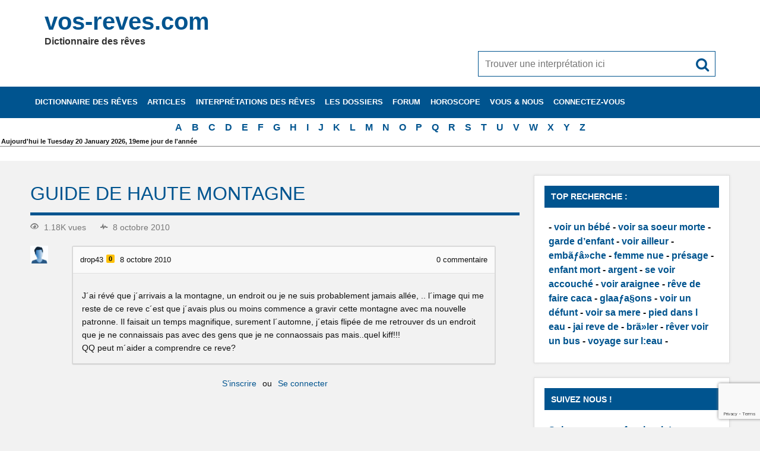

--- FILE ---
content_type: text/html; charset=UTF-8
request_url: https://www.vos-reves.com/forum/question/guide-de-haute-montagne/
body_size: 8705
content:
<!DOCTYPE html><html lang=fr-FR prefix="og: https://ogp.me/ns#"><head><meta charset="UTF-8"><meta name="viewport" content="width=device-width, initial-scale=1"><meta name="revisit-after" content="1 day"><meta name="Robots" content="All"><meta http-equiv="Content-Language" content="fr"><meta name="Classification" content="loisir,sant&eacute;"><meta name="Identifier-URL" content="http://www.vos-reves.com"><meta name="language" content="fr"><meta name="category" content="dictionnaire des reves"><meta name="Author" content="Dictionnaire des reves"><meta name="Copyright" content="www.vos-reves.com"><link rel=apple-touch-icon sizes=152x152 href=/apple-touch-icon.png?x23545><link rel=icon type=image/png href=/favicon-32x32.png?x23545 sizes=32x32><link rel="shortcut icon" href=/favicon.ico?x23545><link rel=manifest href=/manifest.json?x23545><meta name="apple-mobile-web-app-title" content="vos-reves.com"><meta name="application-name" content="vos-reves.com"><meta name="theme-color" content="#00548f"><meta name="detectify-verification" content="e94d5604b37f40ac30dc464f0923703d"><title>guide de haute montagne | vos-reves.com</title><link rel=profile href=http://gmpg.org/xfn/11> <script>if('serviceWorker'in navigator){navigator.serviceWorker.register('https://www.vos-reves.com/service-worker.js').then(function(reg){}).catch(function(err){});}
function defer(method){if(window.jQuery&&$(document)){method();}else{setTimeout(function(){defer(method)},16);}}</script> <script>var ajaxurl="https://www.vos-reves.com/wp-admin/admin-ajax.php",ap_nonce="3ce8204e5e",apTemplateUrl="https://www.vos-reves.com/data/plugins/anspress-question-answer/templates/js-template";apQuestionID="140244";aplang={"loading":"Chargement\u2026","sending":"Envoi de la requ\u00eate","file_size_error":"La taille du fichier d\u00e9passe 0.48 Mo","attached_max":"Vous avez d\u00e9j\u00e0 attach\u00e9 le nombre maximal autoris\u00e9 de pi\u00e8ces jointes","commented":"a dit","comment":"Commentez","cancel":"Annuler","update":"Mettre \u00e0 jour","your_comment":"Faites votre commentaire\u2026","notifications":"Notifications","mark_all_seen":"Tout marquer comme lu","search":"Recherche","no_permission_comments":"D\u00e9sol\u00e9, vous n'avez pas les droits n\u00e9cessaires pour lire les commentaires.","ajax_events":"Are you sure you want to %s?","ajax_error":{"snackbar":{"success":false,"message":"Something went wrong. Please try again."},"modal":["imageUpload"]}};disable_q_suggestion="";</script> <style>img:is([sizes="auto" i], [sizes^="auto," i]){contain-intrinsic-size:3000px 1500px}</style><meta name="robots" content="follow, index, max-snippet:-1, max-video-preview:-1, max-image-preview:large"><link rel=canonical href=https://www.vos-reves.com/forum/question/guide-de-haute-montagne/ ><meta property="og:locale" content="fr_FR"><meta property="og:type" content="article"><meta property="og:title" content="guide de haute montagne | vos-reves.com"><meta property="og:description" content="1.18K vues8 octobre 2010 drop430 8 octobre 2010 0 commentaire J&acute;ai révé que j&acute;arrivais a la montagne, un endroit ou je ne suis probablement jamais allée, .. l&acute;image qui me reste de ce reve c&acute;est que j&acute;avais plus ou moins commence a gravir cette montagne avec ma nouvelle patronne. Il faisait un temps magnifique, surement l&acute;automne, j&acute;etais flipée de me"><meta property="og:url" content="https://www.vos-reves.com/forum/question/guide-de-haute-montagne/"><meta property="og:site_name" content="vos-reves.com"><meta property="article:publisher" content="https://www.facebook.com/vosreves"><meta property="fb:app_id" content="114714381915108"><meta name="twitter:card" content="summary_large_image"><meta name="twitter:title" content="guide de haute montagne | vos-reves.com"><meta name="twitter:description" content="1.18K vues8 octobre 2010 drop430 8 octobre 2010 0 commentaire J&acute;ai révé que j&acute;arrivais a la montagne, un endroit ou je ne suis probablement jamais allée, .. l&acute;image qui me reste de ce reve c&acute;est que j&acute;avais plus ou moins commence a gravir cette montagne avec ma nouvelle patronne. Il faisait un temps magnifique, surement l&acute;automne, j&acute;etais flipée de me"><link rel=dns-prefetch href=//ajax.googleapis.com><link rel=alternate type=application/rss+xml title="vos-reves.com &raquo; Flux" href=https://www.vos-reves.com/feed/ ><link rel=alternate type=application/rss+xml title="vos-reves.com &raquo; Flux des commentaires" href=https://www.vos-reves.com/comments/feed/ ><link rel=alternate type=application/rss+xml title="vos-reves.com &raquo; guide de haute montagne Flux des commentaires" href=/forum/question/guide-de-haute-montagne/feed/ ><link rel=stylesheet href=https://www.vos-reves.com/data/cache/minify/f2f45.css?x23545 media=all><style id=anspress-main-inline-css>#anspress .ap-q-cells{margin-left:40px}#anspress .ap-a-cells{margin-left:40px}</style><link rel=stylesheet href=https://www.vos-reves.com/data/cache/minify/0920b.css?x23545 media=all><style id=classic-theme-styles-inline-css>.wp-block-button__link{color:#fff;background-color:#32373c;border-radius:9999px;box-shadow:none;text-decoration:none;padding:calc(.667em + 2px) calc(1.333em + 2px);font-size:1.125em}.wp-block-file__button{background:#32373c;color:#fff;text-decoration:none}</style><style id=global-styles-inline-css>/*<![CDATA[*/:root{--wp--preset--aspect-ratio--square:1;--wp--preset--aspect-ratio--4-3:4/3;--wp--preset--aspect-ratio--3-4:3/4;--wp--preset--aspect-ratio--3-2:3/2;--wp--preset--aspect-ratio--2-3:2/3;--wp--preset--aspect-ratio--16-9:16/9;--wp--preset--aspect-ratio--9-16:9/16;--wp--preset--color--black:#000;--wp--preset--color--cyan-bluish-gray:#abb8c3;--wp--preset--color--white:#fff;--wp--preset--color--pale-pink:#f78da7;--wp--preset--color--vivid-red:#cf2e2e;--wp--preset--color--luminous-vivid-orange:#ff6900;--wp--preset--color--luminous-vivid-amber:#fcb900;--wp--preset--color--light-green-cyan:#7bdcb5;--wp--preset--color--vivid-green-cyan:#00d084;--wp--preset--color--pale-cyan-blue:#8ed1fc;--wp--preset--color--vivid-cyan-blue:#0693e3;--wp--preset--color--vivid-purple:#9b51e0;--wp--preset--gradient--vivid-cyan-blue-to-vivid-purple:linear-gradient(135deg,rgba(6,147,227,1) 0%,rgb(155,81,224) 100%);--wp--preset--gradient--light-green-cyan-to-vivid-green-cyan:linear-gradient(135deg,rgb(122,220,180) 0%,rgb(0,208,130) 100%);--wp--preset--gradient--luminous-vivid-amber-to-luminous-vivid-orange:linear-gradient(135deg,rgba(252,185,0,1) 0%,rgba(255,105,0,1) 100%);--wp--preset--gradient--luminous-vivid-orange-to-vivid-red:linear-gradient(135deg,rgba(255,105,0,1) 0%,rgb(207,46,46) 100%);--wp--preset--gradient--very-light-gray-to-cyan-bluish-gray:linear-gradient(135deg,rgb(238,238,238) 0%,rgb(169,184,195) 100%);--wp--preset--gradient--cool-to-warm-spectrum:linear-gradient(135deg,rgb(74,234,220) 0%,rgb(151,120,209) 20%,rgb(207,42,186) 40%,rgb(238,44,130) 60%,rgb(251,105,98) 80%,rgb(254,248,76) 100%);--wp--preset--gradient--blush-light-purple:linear-gradient(135deg,rgb(255,206,236) 0%,rgb(152,150,240) 100%);--wp--preset--gradient--blush-bordeaux:linear-gradient(135deg,rgb(254,205,165) 0%,rgb(254,45,45) 50%,rgb(107,0,62) 100%);--wp--preset--gradient--luminous-dusk:linear-gradient(135deg,rgb(255,203,112) 0%,rgb(199,81,192) 50%,rgb(65,88,208) 100%);--wp--preset--gradient--pale-ocean:linear-gradient(135deg,rgb(255,245,203) 0%,rgb(182,227,212) 50%,rgb(51,167,181) 100%);--wp--preset--gradient--electric-grass:linear-gradient(135deg,rgb(202,248,128) 0%,rgb(113,206,126) 100%);--wp--preset--gradient--midnight:linear-gradient(135deg,rgb(2,3,129) 0%,rgb(40,116,252) 100%);--wp--preset--font-size--small:13px;--wp--preset--font-size--medium:20px;--wp--preset--font-size--large:36px;--wp--preset--font-size--x-large:42px;--wp--preset--spacing--20:0.44rem;--wp--preset--spacing--30:0.67rem;--wp--preset--spacing--40:1rem;--wp--preset--spacing--50:1.5rem;--wp--preset--spacing--60:2.25rem;--wp--preset--spacing--70:3.38rem;--wp--preset--spacing--80:5.06rem;--wp--preset--shadow--natural:6px 6px 9px rgba(0, 0, 0, 0.2);--wp--preset--shadow--deep:12px 12px 50px rgba(0, 0, 0, 0.4);--wp--preset--shadow--sharp:6px 6px 0px rgba(0, 0, 0, 0.2);--wp--preset--shadow--outlined:6px 6px 0px -3px rgba(255, 255, 255, 1), 6px 6px rgba(0, 0, 0, 1);--wp--preset--shadow--crisp:6px 6px 0px rgba(0, 0, 0, 1)}:where(.is-layout-flex){gap:0.5em}:where(.is-layout-grid){gap:0.5em}body .is-layout-flex{display:flex}.is-layout-flex{flex-wrap:wrap;align-items:center}.is-layout-flex>:is(*,div){margin:0}body .is-layout-grid{display:grid}.is-layout-grid>:is(*,div){margin:0}:where(.wp-block-columns.is-layout-flex){gap:2em}:where(.wp-block-columns.is-layout-grid){gap:2em}:where(.wp-block-post-template.is-layout-flex){gap:1.25em}:where(.wp-block-post-template.is-layout-grid){gap:1.25em}.has-black-color{color:var(--wp--preset--color--black) !important}.has-cyan-bluish-gray-color{color:var(--wp--preset--color--cyan-bluish-gray) !important}.has-white-color{color:var(--wp--preset--color--white) !important}.has-pale-pink-color{color:var(--wp--preset--color--pale-pink) !important}.has-vivid-red-color{color:var(--wp--preset--color--vivid-red) !important}.has-luminous-vivid-orange-color{color:var(--wp--preset--color--luminous-vivid-orange) !important}.has-luminous-vivid-amber-color{color:var(--wp--preset--color--luminous-vivid-amber) !important}.has-light-green-cyan-color{color:var(--wp--preset--color--light-green-cyan) !important}.has-vivid-green-cyan-color{color:var(--wp--preset--color--vivid-green-cyan) !important}.has-pale-cyan-blue-color{color:var(--wp--preset--color--pale-cyan-blue) !important}.has-vivid-cyan-blue-color{color:var(--wp--preset--color--vivid-cyan-blue) !important}.has-vivid-purple-color{color:var(--wp--preset--color--vivid-purple) !important}.has-black-background-color{background-color:var(--wp--preset--color--black) !important}.has-cyan-bluish-gray-background-color{background-color:var(--wp--preset--color--cyan-bluish-gray) !important}.has-white-background-color{background-color:var(--wp--preset--color--white) !important}.has-pale-pink-background-color{background-color:var(--wp--preset--color--pale-pink) !important}.has-vivid-red-background-color{background-color:var(--wp--preset--color--vivid-red) !important}.has-luminous-vivid-orange-background-color{background-color:var(--wp--preset--color--luminous-vivid-orange) !important}.has-luminous-vivid-amber-background-color{background-color:var(--wp--preset--color--luminous-vivid-amber) !important}.has-light-green-cyan-background-color{background-color:var(--wp--preset--color--light-green-cyan) !important}.has-vivid-green-cyan-background-color{background-color:var(--wp--preset--color--vivid-green-cyan) !important}.has-pale-cyan-blue-background-color{background-color:var(--wp--preset--color--pale-cyan-blue) !important}.has-vivid-cyan-blue-background-color{background-color:var(--wp--preset--color--vivid-cyan-blue) !important}.has-vivid-purple-background-color{background-color:var(--wp--preset--color--vivid-purple) !important}.has-black-border-color{border-color:var(--wp--preset--color--black) !important}.has-cyan-bluish-gray-border-color{border-color:var(--wp--preset--color--cyan-bluish-gray) !important}.has-white-border-color{border-color:var(--wp--preset--color--white) !important}.has-pale-pink-border-color{border-color:var(--wp--preset--color--pale-pink) !important}.has-vivid-red-border-color{border-color:var(--wp--preset--color--vivid-red) !important}.has-luminous-vivid-orange-border-color{border-color:var(--wp--preset--color--luminous-vivid-orange) !important}.has-luminous-vivid-amber-border-color{border-color:var(--wp--preset--color--luminous-vivid-amber) !important}.has-light-green-cyan-border-color{border-color:var(--wp--preset--color--light-green-cyan) !important}.has-vivid-green-cyan-border-color{border-color:var(--wp--preset--color--vivid-green-cyan) !important}.has-pale-cyan-blue-border-color{border-color:var(--wp--preset--color--pale-cyan-blue) !important}.has-vivid-cyan-blue-border-color{border-color:var(--wp--preset--color--vivid-cyan-blue) !important}.has-vivid-purple-border-color{border-color:var(--wp--preset--color--vivid-purple) !important}.has-vivid-cyan-blue-to-vivid-purple-gradient-background{background:var(--wp--preset--gradient--vivid-cyan-blue-to-vivid-purple) !important}.has-light-green-cyan-to-vivid-green-cyan-gradient-background{background:var(--wp--preset--gradient--light-green-cyan-to-vivid-green-cyan) !important}.has-luminous-vivid-amber-to-luminous-vivid-orange-gradient-background{background:var(--wp--preset--gradient--luminous-vivid-amber-to-luminous-vivid-orange) !important}.has-luminous-vivid-orange-to-vivid-red-gradient-background{background:var(--wp--preset--gradient--luminous-vivid-orange-to-vivid-red) !important}.has-very-light-gray-to-cyan-bluish-gray-gradient-background{background:var(--wp--preset--gradient--very-light-gray-to-cyan-bluish-gray) !important}.has-cool-to-warm-spectrum-gradient-background{background:var(--wp--preset--gradient--cool-to-warm-spectrum) !important}.has-blush-light-purple-gradient-background{background:var(--wp--preset--gradient--blush-light-purple) !important}.has-blush-bordeaux-gradient-background{background:var(--wp--preset--gradient--blush-bordeaux) !important}.has-luminous-dusk-gradient-background{background:var(--wp--preset--gradient--luminous-dusk) !important}.has-pale-ocean-gradient-background{background:var(--wp--preset--gradient--pale-ocean) !important}.has-electric-grass-gradient-background{background:var(--wp--preset--gradient--electric-grass) !important}.has-midnight-gradient-background{background:var(--wp--preset--gradient--midnight) !important}.has-small-font-size{font-size:var(--wp--preset--font-size--small) !important}.has-medium-font-size{font-size:var(--wp--preset--font-size--medium) !important}.has-large-font-size{font-size:var(--wp--preset--font-size--large) !important}.has-x-large-font-size{font-size:var(--wp--preset--font-size--x-large) !important}:where(.wp-block-post-template.is-layout-flex){gap:1.25em}:where(.wp-block-post-template.is-layout-grid){gap:1.25em}:where(.wp-block-columns.is-layout-flex){gap:2em}:where(.wp-block-columns.is-layout-grid){gap:2em}:root :where(.wp-block-pullquote){font-size:1.5em;line-height:1.6}/*]]>*/</style><link rel=stylesheet href=https://www.vos-reves.com/data/cache/minify/0d38c.css?x23545 media=all> <script src="//ajax.googleapis.com/ajax/libs/jquery/3.1.1/jquery.min.js?ver=3.1.1" id=jquery-js></script> <script src=https://www.vos-reves.com/data/cache/minify/447ff.js?x23545></script> <link rel=https://api.w.org/ href=https://www.vos-reves.com/wp-json/ ><link rel=shortlink href='/?p=140244'><link rel=alternate title="oEmbed (JSON)" type=application/json+oembed href="https://www.vos-reves.com/wp-json/oembed/1.0/embed?url=%2Fforum%2Fquestion%2Fguide-de-haute-montagne%2F"><link rel=alternate title="oEmbed (XML)" type=text/xml+oembed href="https://www.vos-reves.com/wp-json/oembed/1.0/embed?url=%2Fforum%2Fquestion%2Fguide-de-haute-montagne%2F&#038;format=xml"></head><body class="wp-singular question-template-default single single-question postid-140244 wp-theme-vos-reves_v6 anspress-content ap-page-question"><div id=wrapper class=hfeed><div id=header-wrap><header id=header class="container clearfix" role=banner><div id=logo class=clearfix><a href=https://www.vos-reves.com/ title=vos-reves.com rel=home><h1 class="site-title">vos-reves.com</h1> </a><h2 class="site-description">Dictionnaire des rêves</h2></div><div id=header-content class=clearfix><div id=header-search><form role=search method=get class=search-form action=https://www.vos-reves.com/ ><input type=search class=search-field placeholder="Trouver une interprétation ici" value name=s><button type=submit class=search-submit> <span class=genericon-search></span> </button></form></div></div></header></div><div id=navi-wrap><h3 id="mainnav-icon">Menu</h3><nav id=mainnav class="container clearfix" role=navigation><ul id=mainnav-menu class=menu><li id=menu-item-45578 class="menu-item menu-item-type-post_type menu-item-object-page menu-item-45578"><a href=/dictionnaire-des-reves/ title="Le dictionnaire des rêves de A à Z le plus complet du web">Dictionnaire des rêves</a></li> <li id=menu-item-166379 class="menu-item menu-item-type-post_type menu-item-object-page menu-item-166379"><a href=/articles/ >Articles</a></li> <li id=menu-item-41 class="menu-item menu-item-type-post_type menu-item-object-page menu-item-has-children menu-item-41"><a href=/interpretations-des-reves/ title="L&rsquo;interprétation des rêves en détails">Interprétations des rêves</a><ul class=sub-menu> <li id=menu-item-165495 class="menu-item menu-item-type-post_type menu-item-object-page menu-item-has-children menu-item-165495"><a href=/reves-du-corps-humain/ >Interprétations des rêves du corps humain</a><ul class=sub-menu> <li id=menu-item-52 class="menu-item menu-item-type-post_type menu-item-object-page menu-item-52"><a href=/interpretations-des-reves/les-yeux-dans-les-reves/ >Les Yeux dans les rêves</a></li> <li id=menu-item-50 class="menu-item menu-item-type-post_type menu-item-object-page menu-item-50"><a href=/interpretations-des-reves/les-reves-dont-il-est-question-de-dents/ >Les rêves dont il est question de dents.</a></li> <li id=menu-item-51 class="menu-item menu-item-type-post_type menu-item-object-page menu-item-51"><a href=/interpretations-des-reves/les-veines-dans-les-reves/ >Les veines dans les rêves.</a></li> <li id=menu-item-165488 class="menu-item menu-item-type-post_type menu-item-object-page menu-item-165488"><a href=/interpretations-des-reves/cheveux/ >Interprétation des rêves de cheveux</a></li></ul> </li> <li id=menu-item-165517 class="menu-item menu-item-type-post_type menu-item-object-page menu-item-has-children menu-item-165517"><a href=/interpretations-des-reve-en-rapport-avec-les-animaux/ >Interprétations des rêve en rapport avec les animaux</a><ul class=sub-menu> <li id=menu-item-165518 class="menu-item menu-item-type-post_type menu-item-object-page menu-item-165518"><a href=/interpretations-des-reves/signification-poisson/ >Signification des poissons</a></li> <li id=menu-item-165451 class="menu-item menu-item-type-post_type menu-item-object-page menu-item-165451"><a href=/interpretations-des-reves/reve-oiseaux/ >Interprétation des rêves d&rsquo;oiseaux</a></li> <li id=menu-item-165575 class="menu-item menu-item-type-post_type menu-item-object-page menu-item-165575"><a href=/interpretations-des-reves/dauphin/ >Le dauphin</a></li> <li id=menu-item-47 class="menu-item menu-item-type-post_type menu-item-object-page menu-item-47"><a href=/interpretations-des-reves/le-serpent-dans-vos-reves/ >Le serpent dans vos rêves</a></li></ul> </li> <li id=menu-item-42 class="menu-item menu-item-type-post_type menu-item-object-page menu-item-42"><a href=/interpretations-des-reves/largent-dans-les-reves/ >L&rsquo;argent dans les rêves</a></li> <li id=menu-item-44 class="menu-item menu-item-type-post_type menu-item-object-page menu-item-44"><a href=/interpretations-des-reves/eau-dans-les-reves/ >L&rsquo;eau dans les rêves</a></li> <li id=menu-item-45 class="menu-item menu-item-type-post_type menu-item-object-page menu-item-45"><a href=/interpretations-des-reves/le-diable-et-les-demons-dans-les-reves/ >Le diable et les démons dans les reves</a></li> <li id=menu-item-46 class="menu-item menu-item-type-post_type menu-item-object-page menu-item-46"><a href=/interpretations-des-reves/le-mariage-de-vos-reves/ >Le mariage de vos-rêves</a></li> <li id=menu-item-48 class="menu-item menu-item-type-post_type menu-item-object-page menu-item-48"><a href=/interpretations-des-reves/le-symbolisme-de-la-mort/ >Le symbolisme de la mort</a></li> <li id=menu-item-49 class="menu-item menu-item-type-post_type menu-item-object-page menu-item-49"><a href=/interpretations-des-reves/les-moyens-de-transport/ >Les moyens de transport</a></li> <li id=menu-item-53 class="menu-item menu-item-type-post_type menu-item-object-page menu-item-53"><a href=/interpretations-des-reves/rever-de-son-ex/ >Rêver de son ex</a></li> <li id=menu-item-54 class="menu-item menu-item-type-post_type menu-item-object-page menu-item-54"><a href=/interpretations-des-reves/rever-de-tomber-de-le-vide/ >Rêver de tomber de le vide</a></li> <li id=menu-item-55 class="menu-item menu-item-type-post_type menu-item-object-page menu-item-55"><a href=/interpretations-des-reves/vous-avez-reve-de-bebes/ >Vous avez rêvé de bébés ?</a></li></ul> </li> <li id=menu-item-45511 class="menu-item menu-item-type-post_type menu-item-object-page menu-item-has-children menu-item-45511"><a href=/les-dossiers/ title="Les dossiers de vos-reves.com vous permettrons de comprendre votre rêve">Les dossiers</a><ul class=sub-menu> <li id=menu-item-45516 class="menu-item menu-item-type-post_type menu-item-object-page menu-item-45516"><a href=/les-dossiers/le-fonctionnement-des-reves/ >Le fonctionnement des rêves</a></li> <li id=menu-item-45512 class="menu-item menu-item-type-post_type menu-item-object-page menu-item-has-children menu-item-45512"><a href=/les-dossiers/le-sommeil/ >Le sommeil</a><ul class=sub-menu> <li id=menu-item-45542 class="menu-item menu-item-type-post_type menu-item-object-page menu-item-45542"><a href=/les-dossiers/le-sommeil/sa-duree/ >Sa durée</a></li> <li id=menu-item-45543 class="menu-item menu-item-type-post_type menu-item-object-page menu-item-45543"><a href=/les-dossiers/le-sommeil/les-rythmes/ >Les rythmes</a></li> <li id=menu-item-45541 class="menu-item menu-item-type-post_type menu-item-object-page menu-item-45541"><a href=/les-dossiers/le-sommeil/les-etapes/ >Les étapes</a></li></ul> </li> <li id=menu-item-45561 class="menu-item menu-item-type-post_type menu-item-object-page menu-item-has-children menu-item-45561"><a href=/les-dossiers/mieux-dormir/ >Mieux dormir</a><ul class=sub-menu> <li id=menu-item-45564 class="menu-item menu-item-type-post_type menu-item-object-page menu-item-45564"><a href=/les-dossiers/mieux-dormir/environnement/ >L&rsquo;environnement</a></li> <li id=menu-item-45565 class="menu-item menu-item-type-post_type menu-item-object-page menu-item-45565"><a href=/les-dossiers/mieux-dormir/le-dormeur/ >Le dormeur</a></li> <li id=menu-item-45562 class="menu-item menu-item-type-post_type menu-item-object-page menu-item-45562"><a href=/les-dossiers/mieux-dormir/la-sieste/ >La sieste</a></li> <li id=menu-item-45563 class="menu-item menu-item-type-post_type menu-item-object-page menu-item-45563"><a href=/les-dossiers/mieux-dormir/le-reveil/ >Le réveil</a></li></ul> </li> <li id=menu-item-45513 class="menu-item menu-item-type-post_type menu-item-object-page menu-item-has-children menu-item-45513"><a href=/les-dossiers/le-somnambulisme/ >Le somnambulisme</a><ul class=sub-menu> <li id=menu-item-45514 class="menu-item menu-item-type-post_type menu-item-object-page menu-item-45514"><a href=/les-dossiers/le-somnambulisme/erotique/ >Érotique</a></li></ul> </li> <li id=menu-item-165046 class="menu-item menu-item-type-post_type menu-item-object-page menu-item-165046"><a href=/les-dossiers/reves-premonitoires/ >Rêves prémonitoires</a></li> <li id=menu-item-164829 class="menu-item menu-item-type-post_type menu-item-object-page menu-item-164829"><a href=/les-dossiers/meditation/ >La méditation</a></li> <li id=menu-item-165442 class="menu-item menu-item-type-post_type menu-item-object-page menu-item-165442"><a href=/les-dossiers/saint-valentin/ >La saint valentin et les rêveurs</a></li></ul> </li> <li id=menu-item-125893 class="menu-item menu-item-type-post_type menu-item-object-page menu-item-has-children menu-item-125893"><a href=/forum/ title="Vous n&rsquo;avez pas trouvé d&rsquo;interprétation ? Demandez nous !">Forum</a><ul class=sub-menu> <li id=menu-item-125876 class="menu-item menu-item-type-custom menu-item-object-custom menu-item-125876"><a href=http://www.vos-reves.com/forum/ask>Demander une interprétation</a></li></ul> </li> <li id=menu-item-45449 class="menu-item menu-item-type-post_type menu-item-object-page menu-item-45449"><a href=/horoscope/ title="Votre horoscope du jour gratuitement.">Horoscope</a></li> <li id=menu-item-45622 class="menu-item menu-item-type-post_type menu-item-object-page menu-item-has-children menu-item-45622"><a href=/interpretation-en-details/ >Vous &#038; nous</a><ul class=sub-menu> <li id=menu-item-45626 class="menu-item menu-item-type-post_type menu-item-object-page menu-item-45626"><a href=/inscription/ >Inscrivez-vous</a></li> <li id=menu-item-8306 class="menu-item menu-item-type-post_type menu-item-object-page menu-item-8306"><a href=/livre-dor/ >Livre d&rsquo;or</a></li></ul> </li> <li id=menu-item-45623 class="menu-item menu-item-type-post_type menu-item-object-page menu-item-has-children menu-item-45623"><a href=/login/ >Connectez-vous</a><ul class=sub-menu> <li id=menu-item-45624 class="menu-item menu-item-type-post_type menu-item-object-page menu-item-45624"><a href=/login/infos-perso/ >Votre compte</a></li> <li id=menu-item-45625 class="menu-item menu-item-type-post_type menu-item-object-page menu-item-45625"><a href=/login/mot-de-passe/ >Mot de passe oublié</a></li></ul> </li></ul></nav><div id=menu-search><form role=search method=get class=search-form action=https://www.vos-reves.com/ ><input type=search class=search-field placeholder="Trouver une interprétation ici" value name=s><button type=submit class=search-submit> <span class=genericon-search></span> </button></form></div></div><div class=letters-nav><ul id=menu-lettres class=menu> <li class=menu-item><a title="Les rêves de la lettre A" href=/dictionnaire-des-reves/lettre/a/ >A</a></li><li class=menu-item><a title="Les rêves de la lettre B" href=/dictionnaire-des-reves/lettre/b/ >B</a></li><li class=menu-item><a title="Les rêves de la lettre C" href=/dictionnaire-des-reves/lettre/c/ >C</a></li><li class=menu-item><a title="Les rêves de la lettre D" href=/dictionnaire-des-reves/lettre/d/ >D</a></li><li class=menu-item><a title="Les rêves de la lettre E" href=/dictionnaire-des-reves/lettre/e/ >E</a></li><li class=menu-item><a title="Les rêves de la lettre F" href=/dictionnaire-des-reves/lettre/f/ >F</a></li><li class=menu-item><a title="Les rêves de la lettre G" href=/dictionnaire-des-reves/lettre/g/ >G</a></li><li class=menu-item><a title="Les rêves de la lettre H" href=/dictionnaire-des-reves/lettre/h/ >H</a></li><li class=menu-item><a title="Les rêves de la lettre I" href=/dictionnaire-des-reves/lettre/i/ >I</a></li><li class=menu-item><a title="Les rêves de la lettre J" href=/dictionnaire-des-reves/lettre/j/ >J</a></li><li class=menu-item><a title="Les rêves de la lettre K" href=/dictionnaire-des-reves/lettre/k/ >K</a></li><li class=menu-item><a title="Les rêves de la lettre L" href=/dictionnaire-des-reves/lettre/l/ >L</a></li><li class=menu-item><a title="Les rêves de la lettre M" href=/dictionnaire-des-reves/lettre/m/ >M</a></li><li class=menu-item><a title="Les rêves de la lettre N" href=/dictionnaire-des-reves/lettre/n/ >N</a></li><li class=menu-item><a title="Les rêves de la lettre O" href=/dictionnaire-des-reves/lettre/o/ >O</a></li><li class=menu-item><a title="Les rêves de la lettre P" href=/dictionnaire-des-reves/lettre/p/ >P</a></li><li class=menu-item><a title="Les rêves de la lettre Q" href=/dictionnaire-des-reves/lettre/q/ >Q</a></li><li class=menu-item><a title="Les rêves de la lettre R" href=/dictionnaire-des-reves/lettre/r/ >R</a></li><li class=menu-item><a title="Les rêves de la lettre S" href=/dictionnaire-des-reves/lettre/s/ >S</a></li><li class=menu-item><a title="Les rêves de la lettre T" href=/dictionnaire-des-reves/lettre/t/ >T</a></li><li class=menu-item><a title="Les rêves de la lettre U" href=/dictionnaire-des-reves/lettre/u/ >U</a></li><li class=menu-item><a title="Les rêves de la lettre V" href=/dictionnaire-des-reves/lettre/v/ >V</a></li><li class=menu-item><a title="Les rêves de la lettre W" href=/dictionnaire-des-reves/lettre/w/ >W</a></li><li class=menu-item><a title="Les rêves de la lettre X" href=/dictionnaire-des-reves/lettre/x/ >X</a></li><li class=menu-item><a title="Les rêves de la lettre Y" href=/dictionnaire-des-reves/lettre/y/ >Y</a></li><li class=menu-item><a title="Les rêves de la lettre Z" href=/dictionnaire-des-reves/lettre/z/ >Z</a></li></ul></div><div id=text-25 class="zone header widget_text"><div class=textwidget><div class=fete style=font-size:0.7em;>Aujourd'hui le Tuesday 20 January 2026, 19eme jour de l'année</div></div></div><div style="padding:12px; background-color: white; border-top:1px solid gray;"></div><div id=wrap class="container clearfix page-block"><section id=content class=primary role=main><div id=post-140244 class="post-140244 question type-question status-publish answer-count-0"><h2 class="page-title entry-title" itemprop="title">guide de haute montagne</h2><div class="entry clearfix"><div class=anspress id=anspress><div id=ap-single class="ap-q clearfix" itemscope itemtype=https://schema.org/QAPage><div class="ap-question-lr ap-row" itemscope itemtype=https://schema.org/Question itemprop=mainEntity><meta itemprop="@id" content="140244"><meta itemprop="name" content="guide de haute montagne"><div class="ap-q-left ap-col-12"><div class="ap-question-meta clearfix"> <span class='ap-display-meta-item views'><i class=apicon-eye></i><i>1.18K vues</i></span><span class='ap-display-meta-item active'><i class=apicon-pulse></i><i><time class="published updated" itemprop=dateModified datetime>8 octobre 2010</time></i></span></div><div ap=question apid=140244><div id=question role=main class=ap-content><div class=ap-single-vote></div><div class=ap-avatar> <a href=https://www.vos-reves.com/forum/profile/drop43/ > <img alt src=https://www.vos-reves.com/data/uploads/2015/06/men-75x75.jpg?x23545 srcset='https://www.vos-reves.com/data/uploads/2015/06/men-75x75.jpg 2x' class='avatar avatar-30 photo' height=30 width=30 decoding=async>		</a></div><div class="ap-cell clearfix"><div class=ap-cell-inner><div class=ap-q-metas> <span class=ap-author itemprop=author itemscope itemtype=http://schema.org/Person> <a href=https://www.vos-reves.com/forum/profile/drop43/ itemprop=url><span itemprop=name>drop43</span></a><a href=https://www.vos-reves.com/forum/profile/drop43/reputations/ class=ap-user-reputation title=Notoriété>0</a>		</span> <a href=/forum/question/guide-de-haute-montagne/ class=ap-posted> <time itemprop=datePublished datetime=2010-10-08T18:27:52+00:00>8 octobre 2010</time> </a> <span class=ap-comments-count> <span>0</span> commentaire	</span></div><div class=ap-q-inner><div class="question-content ap-q-content" itemprop=text><p>J&acute;ai révé que j&acute;arrivais a la montagne, un endroit ou je ne suis probablement jamais allée, .. l&acute;image qui me reste de ce reve c&acute;est que j&acute;avais plus ou moins commence  a gravir cette montagne avec ma nouvelle patronne. Il faisait un temps magnifique, surement l&acute;automne, j&acute;etais flipée de me retrouver ds un endroit que je ne connaissais pas avec des gens que je ne connaossais pas mais..quel kiff!!!<br> QQ peut m&acute;aider a comprendre ce reve?</p></div><postmessage></postmessage></div><div class="ap-post-footer clearfix"></div></div><apcomments id=comments-140244 class=have-comments></apcomments></div></div></div> <apanswersw style=display:none><div id=ap-answers-c><div class="ap-sorting-tab clearfix"><h3 class="ap-answers-label ap-pull-left" ap="answers_count_t"> <span itemprop=answerCount>0</span> Réponses</h3><ul id=answers-order class="ap-answers-tab ap-ul-inline clearfix"><li><a href="/forum/question/guide-de-haute-montagne/?order_by=active#answers-order">Activité</a></li><li class=active><a href="/forum/question/guide-de-haute-montagne/?order_by=newest#answers-order">Plus récente</a></li><li><a href="/forum/question/guide-de-haute-montagne/?order_by=oldest#answers-order">Plus ancienne</a></li></ul></div><div id=answers> <apanswers> </apanswers></div></div> </apanswersw><div class=ap-login><div class=ap-login-buttons> <a href="https://www.vos-reves.com/wp-login.php?action=register">S’inscrire</a> <span class=ap-login-sep>ou</span> <a href="https://www.vos-reves.com/wp-login.php?redirect_to=%2Fforum%2Fquestion%2Fguide-de-haute-montagne%2F">Se connecter</a></div></div></div></div></div></div></div></div></section><section id=sidebar class="secondary clearfix" role=complementary><aside id=text-13 class="widget widget_text clearfix"><h3 class="widgettitle"><span>Top recherche :</span></h3><div class=textwidget>- <a href="/rechercher-un-reve/reve/voir un bébé" title="Signification du reve : voir un bébé">voir un bébé</a> - <a href="/rechercher-un-reve/reve/voir sa soeur morte" title="Interpretation du reve : voir sa soeur morte">voir sa soeur morte</a> - <a href="/rechercher-un-reve/reve/garde d’enfant" title=" : garde d’enfant">garde d’enfant</a> - <a href="/rechercher-un-reve/reve/voir ailleur" title="Dans le dictionnaire des reves : voir ailleur">voir ailleur</a> - <a href=/rechercher-un-reve/reve/embãƒâ»che title="Dans le dictionnaire des reves : embãƒâ»che">embãƒâ»che</a> - <a href="/rechercher-un-reve/reve/femme nue" title="Signification du reve : femme nue">femme nue</a> - <a href=/rechercher-un-reve/reve/présage title="Dans le dictionnaire des reves : présage">présage</a> - <a href="/rechercher-un-reve/reve/enfant mort" title="Signification du reve : enfant mort">enfant mort</a> - <a href=/rechercher-un-reve/reve/argent title="Dans le dictionnaire des reves : argent">argent</a> - <a href="/rechercher-un-reve/reve/se voir accouché" title="Signification du reve : se voir accouché">se voir accouché</a> - <a href="/rechercher-un-reve/reve/voir araignee" title="Interpretation du reve : voir araignee">voir araignee</a> - <a href="/rechercher-un-reve/reve/rêve de faire caca" title="Interpretation du reve : rêve de faire caca">rêve de faire caca</a> - <a href=/rechercher-un-reve/reve/glaaƒa§ons title="Signification du reve : glaaƒa§ons">glaaƒa§ons</a> - <a href="/rechercher-un-reve/reve/voir un défunt" title="Dans le dictionnaire des reves : voir un défunt">voir un défunt</a> - <a href="/rechercher-un-reve/reve/voir sa mere" title="Signification du reve : voir sa mere">voir sa mere</a> - <a href="/rechercher-un-reve/reve/pied dans l eau" title="Interpretation du reve : pied dans l eau">pied dans l eau</a> - <a href="/rechercher-un-reve/reve/jai reve de" title="Signification du reve : jai reve de">jai reve de</a> - <a href=/rechercher-un-reve/reve/brã»ler title="Signification du reve : brã»ler">brã»ler</a> - <a href="/rechercher-un-reve/reve/rêver voir un bus" title="Dans le dictionnaire des reves : rêver voir un bus">rêver voir un bus</a> - <a href="/rechercher-un-reve/reve/voyage sur l:eau" title="Signification du reve : voyage sur l:eau">voyage sur l:eau</a> -</div></aside><aside id=text-4 class="widget widget_text clearfix"><h3 class="widgettitle"><span>Suivez Nous !</span></h3><div class=textwidget><a class=aligncenter href=https://www.facebook.com/vosreves/ target=_blank>Suivez nous sur facebook !</a></div></aside><aside id=text-14 class="widget widget_text clearfix"><h3 class="widgettitle"><span>Interprétation des rêves</span></h3><div class=textwidget>Vos-reves.com en mot clés : <br><br> <a href=/les-dossiers/reves-premonitoires/ >Signification Rêves Prémonitoires</a> <a href=/interpretations-des-reves/ >Signification Rêves Divinatoires</a> <a href=/interpretations-des-reves/ >Signification Rêves Initiatiques </a> <a href=/interpretations-des-reves/ >Signification Rêves Prophétiques</a> <a href=/interpretations-des-reves/ >Signification Rêves Spirituels</a> <a href=/interpretations-des-reves/ >Signification Rêves Télépathiques </a> <a href=/forum/ >Rêver de.</a> <a href=/dictionnaire-des-reves/ >Dictionnaire de rêve.</a> <a href=/dictionnaire-des-reves/ >Dictionnaire des rêves par lettre</a> <a href=/dictionnaire-des-reves/ >Dictionnaire complet  pour les rêves .</a> <a href=/dictionnaire-des-reves/ >Dictionnaire de rêve.</a></div></aside></section></div><div id=footer-wrap><footer id=footer class="container clearfix" role=contentinfo><div id=credit-link>2005 - 2026 Copyright &copy; www.vos-reves.com - <a href=/la-charte/ title=cgu>Conditions d'utilisations</a> - <a href=/contact/ title=contact>Contact</a> - <a href=/livre-dor/ title="livre or">Livre d'or</a></div></footer></div></div> <script type=speculationrules>{"prefetch":[{"source":"document","where":{"and":[{"href_matches":"\/*"},{"not":{"href_matches":["\/wp-*.php","\/wp-admin\/*","\/data\/uploads\/*","\/data\/*","\/data\/plugins\/*","\/data\/themes\/vos-reves_v6\/*","\/*\\?(.+)"]}},{"not":{"selector_matches":"a[rel~=\"nofollow\"]"}},{"not":{"selector_matches":".no-prefetch, .no-prefetch a"}}]},"eagerness":"conservative"}]}</script> <script async src=https://www.vos-reves.com/data/cache/minify/01da2.js?x23545></script> <script id=ppress-frontend-script-js-extra>var pp_ajax_form={"ajaxurl":"https:\/\/www.vos-reves.com\/wp-admin\/admin-ajax.php","confirm_delete":"Are you sure?","deleting_text":"Deleting...","deleting_error":"An error occurred. Please try again.","nonce":"2da1e0f243","disable_ajax_form":"false","is_checkout":"0","is_checkout_tax_enabled":"0","is_checkout_autoscroll_enabled":"true"};</script> <script async src=https://www.vos-reves.com/data/cache/minify/7b491.js?x23545></script> <script src="https://www.google.com/recaptcha/api.js?render=6LdcAtoaAAAAAOueUAxQV-AGZdoGWXuBEwzDD9H_&amp;ver=3.0" id=google-recaptcha-js></script> <script async src=https://www.vos-reves.com/data/cache/minify/e6deb.js?x23545></script> <script id=wpcf7-recaptcha-js-before>var wpcf7_recaptcha={"sitekey":"6LdcAtoaAAAAAOueUAxQV-AGZdoGWXuBEwzDD9H_","actions":{"homepage":"homepage","contactform":"contactform"}};</script> <script async src=https://www.vos-reves.com/data/cache/minify/c896e.js?x23545></script>  <script>defer(function(){new Fingerprint2().get(function(fingerprint,components){});});</script>  <script async src="https://www.googletagmanager.com/gtag/js?id=G-J3BSY7FJFP"></script> <script>window.dataLayer=window.dataLayer||[];function gtag(){dataLayer.push(arguments);}
gtag('js',new Date());gtag('config','G-J3BSY7FJFP');</script> </body></html>

--- FILE ---
content_type: text/html; charset=utf-8
request_url: https://www.google.com/recaptcha/api2/anchor?ar=1&k=6LdcAtoaAAAAAOueUAxQV-AGZdoGWXuBEwzDD9H_&co=aHR0cHM6Ly93d3cudm9zLXJldmVzLmNvbTo0NDM.&hl=en&v=PoyoqOPhxBO7pBk68S4YbpHZ&size=invisible&anchor-ms=20000&execute-ms=30000&cb=xbsz02cm71qn
body_size: 48795
content:
<!DOCTYPE HTML><html dir="ltr" lang="en"><head><meta http-equiv="Content-Type" content="text/html; charset=UTF-8">
<meta http-equiv="X-UA-Compatible" content="IE=edge">
<title>reCAPTCHA</title>
<style type="text/css">
/* cyrillic-ext */
@font-face {
  font-family: 'Roboto';
  font-style: normal;
  font-weight: 400;
  font-stretch: 100%;
  src: url(//fonts.gstatic.com/s/roboto/v48/KFO7CnqEu92Fr1ME7kSn66aGLdTylUAMa3GUBHMdazTgWw.woff2) format('woff2');
  unicode-range: U+0460-052F, U+1C80-1C8A, U+20B4, U+2DE0-2DFF, U+A640-A69F, U+FE2E-FE2F;
}
/* cyrillic */
@font-face {
  font-family: 'Roboto';
  font-style: normal;
  font-weight: 400;
  font-stretch: 100%;
  src: url(//fonts.gstatic.com/s/roboto/v48/KFO7CnqEu92Fr1ME7kSn66aGLdTylUAMa3iUBHMdazTgWw.woff2) format('woff2');
  unicode-range: U+0301, U+0400-045F, U+0490-0491, U+04B0-04B1, U+2116;
}
/* greek-ext */
@font-face {
  font-family: 'Roboto';
  font-style: normal;
  font-weight: 400;
  font-stretch: 100%;
  src: url(//fonts.gstatic.com/s/roboto/v48/KFO7CnqEu92Fr1ME7kSn66aGLdTylUAMa3CUBHMdazTgWw.woff2) format('woff2');
  unicode-range: U+1F00-1FFF;
}
/* greek */
@font-face {
  font-family: 'Roboto';
  font-style: normal;
  font-weight: 400;
  font-stretch: 100%;
  src: url(//fonts.gstatic.com/s/roboto/v48/KFO7CnqEu92Fr1ME7kSn66aGLdTylUAMa3-UBHMdazTgWw.woff2) format('woff2');
  unicode-range: U+0370-0377, U+037A-037F, U+0384-038A, U+038C, U+038E-03A1, U+03A3-03FF;
}
/* math */
@font-face {
  font-family: 'Roboto';
  font-style: normal;
  font-weight: 400;
  font-stretch: 100%;
  src: url(//fonts.gstatic.com/s/roboto/v48/KFO7CnqEu92Fr1ME7kSn66aGLdTylUAMawCUBHMdazTgWw.woff2) format('woff2');
  unicode-range: U+0302-0303, U+0305, U+0307-0308, U+0310, U+0312, U+0315, U+031A, U+0326-0327, U+032C, U+032F-0330, U+0332-0333, U+0338, U+033A, U+0346, U+034D, U+0391-03A1, U+03A3-03A9, U+03B1-03C9, U+03D1, U+03D5-03D6, U+03F0-03F1, U+03F4-03F5, U+2016-2017, U+2034-2038, U+203C, U+2040, U+2043, U+2047, U+2050, U+2057, U+205F, U+2070-2071, U+2074-208E, U+2090-209C, U+20D0-20DC, U+20E1, U+20E5-20EF, U+2100-2112, U+2114-2115, U+2117-2121, U+2123-214F, U+2190, U+2192, U+2194-21AE, U+21B0-21E5, U+21F1-21F2, U+21F4-2211, U+2213-2214, U+2216-22FF, U+2308-230B, U+2310, U+2319, U+231C-2321, U+2336-237A, U+237C, U+2395, U+239B-23B7, U+23D0, U+23DC-23E1, U+2474-2475, U+25AF, U+25B3, U+25B7, U+25BD, U+25C1, U+25CA, U+25CC, U+25FB, U+266D-266F, U+27C0-27FF, U+2900-2AFF, U+2B0E-2B11, U+2B30-2B4C, U+2BFE, U+3030, U+FF5B, U+FF5D, U+1D400-1D7FF, U+1EE00-1EEFF;
}
/* symbols */
@font-face {
  font-family: 'Roboto';
  font-style: normal;
  font-weight: 400;
  font-stretch: 100%;
  src: url(//fonts.gstatic.com/s/roboto/v48/KFO7CnqEu92Fr1ME7kSn66aGLdTylUAMaxKUBHMdazTgWw.woff2) format('woff2');
  unicode-range: U+0001-000C, U+000E-001F, U+007F-009F, U+20DD-20E0, U+20E2-20E4, U+2150-218F, U+2190, U+2192, U+2194-2199, U+21AF, U+21E6-21F0, U+21F3, U+2218-2219, U+2299, U+22C4-22C6, U+2300-243F, U+2440-244A, U+2460-24FF, U+25A0-27BF, U+2800-28FF, U+2921-2922, U+2981, U+29BF, U+29EB, U+2B00-2BFF, U+4DC0-4DFF, U+FFF9-FFFB, U+10140-1018E, U+10190-1019C, U+101A0, U+101D0-101FD, U+102E0-102FB, U+10E60-10E7E, U+1D2C0-1D2D3, U+1D2E0-1D37F, U+1F000-1F0FF, U+1F100-1F1AD, U+1F1E6-1F1FF, U+1F30D-1F30F, U+1F315, U+1F31C, U+1F31E, U+1F320-1F32C, U+1F336, U+1F378, U+1F37D, U+1F382, U+1F393-1F39F, U+1F3A7-1F3A8, U+1F3AC-1F3AF, U+1F3C2, U+1F3C4-1F3C6, U+1F3CA-1F3CE, U+1F3D4-1F3E0, U+1F3ED, U+1F3F1-1F3F3, U+1F3F5-1F3F7, U+1F408, U+1F415, U+1F41F, U+1F426, U+1F43F, U+1F441-1F442, U+1F444, U+1F446-1F449, U+1F44C-1F44E, U+1F453, U+1F46A, U+1F47D, U+1F4A3, U+1F4B0, U+1F4B3, U+1F4B9, U+1F4BB, U+1F4BF, U+1F4C8-1F4CB, U+1F4D6, U+1F4DA, U+1F4DF, U+1F4E3-1F4E6, U+1F4EA-1F4ED, U+1F4F7, U+1F4F9-1F4FB, U+1F4FD-1F4FE, U+1F503, U+1F507-1F50B, U+1F50D, U+1F512-1F513, U+1F53E-1F54A, U+1F54F-1F5FA, U+1F610, U+1F650-1F67F, U+1F687, U+1F68D, U+1F691, U+1F694, U+1F698, U+1F6AD, U+1F6B2, U+1F6B9-1F6BA, U+1F6BC, U+1F6C6-1F6CF, U+1F6D3-1F6D7, U+1F6E0-1F6EA, U+1F6F0-1F6F3, U+1F6F7-1F6FC, U+1F700-1F7FF, U+1F800-1F80B, U+1F810-1F847, U+1F850-1F859, U+1F860-1F887, U+1F890-1F8AD, U+1F8B0-1F8BB, U+1F8C0-1F8C1, U+1F900-1F90B, U+1F93B, U+1F946, U+1F984, U+1F996, U+1F9E9, U+1FA00-1FA6F, U+1FA70-1FA7C, U+1FA80-1FA89, U+1FA8F-1FAC6, U+1FACE-1FADC, U+1FADF-1FAE9, U+1FAF0-1FAF8, U+1FB00-1FBFF;
}
/* vietnamese */
@font-face {
  font-family: 'Roboto';
  font-style: normal;
  font-weight: 400;
  font-stretch: 100%;
  src: url(//fonts.gstatic.com/s/roboto/v48/KFO7CnqEu92Fr1ME7kSn66aGLdTylUAMa3OUBHMdazTgWw.woff2) format('woff2');
  unicode-range: U+0102-0103, U+0110-0111, U+0128-0129, U+0168-0169, U+01A0-01A1, U+01AF-01B0, U+0300-0301, U+0303-0304, U+0308-0309, U+0323, U+0329, U+1EA0-1EF9, U+20AB;
}
/* latin-ext */
@font-face {
  font-family: 'Roboto';
  font-style: normal;
  font-weight: 400;
  font-stretch: 100%;
  src: url(//fonts.gstatic.com/s/roboto/v48/KFO7CnqEu92Fr1ME7kSn66aGLdTylUAMa3KUBHMdazTgWw.woff2) format('woff2');
  unicode-range: U+0100-02BA, U+02BD-02C5, U+02C7-02CC, U+02CE-02D7, U+02DD-02FF, U+0304, U+0308, U+0329, U+1D00-1DBF, U+1E00-1E9F, U+1EF2-1EFF, U+2020, U+20A0-20AB, U+20AD-20C0, U+2113, U+2C60-2C7F, U+A720-A7FF;
}
/* latin */
@font-face {
  font-family: 'Roboto';
  font-style: normal;
  font-weight: 400;
  font-stretch: 100%;
  src: url(//fonts.gstatic.com/s/roboto/v48/KFO7CnqEu92Fr1ME7kSn66aGLdTylUAMa3yUBHMdazQ.woff2) format('woff2');
  unicode-range: U+0000-00FF, U+0131, U+0152-0153, U+02BB-02BC, U+02C6, U+02DA, U+02DC, U+0304, U+0308, U+0329, U+2000-206F, U+20AC, U+2122, U+2191, U+2193, U+2212, U+2215, U+FEFF, U+FFFD;
}
/* cyrillic-ext */
@font-face {
  font-family: 'Roboto';
  font-style: normal;
  font-weight: 500;
  font-stretch: 100%;
  src: url(//fonts.gstatic.com/s/roboto/v48/KFO7CnqEu92Fr1ME7kSn66aGLdTylUAMa3GUBHMdazTgWw.woff2) format('woff2');
  unicode-range: U+0460-052F, U+1C80-1C8A, U+20B4, U+2DE0-2DFF, U+A640-A69F, U+FE2E-FE2F;
}
/* cyrillic */
@font-face {
  font-family: 'Roboto';
  font-style: normal;
  font-weight: 500;
  font-stretch: 100%;
  src: url(//fonts.gstatic.com/s/roboto/v48/KFO7CnqEu92Fr1ME7kSn66aGLdTylUAMa3iUBHMdazTgWw.woff2) format('woff2');
  unicode-range: U+0301, U+0400-045F, U+0490-0491, U+04B0-04B1, U+2116;
}
/* greek-ext */
@font-face {
  font-family: 'Roboto';
  font-style: normal;
  font-weight: 500;
  font-stretch: 100%;
  src: url(//fonts.gstatic.com/s/roboto/v48/KFO7CnqEu92Fr1ME7kSn66aGLdTylUAMa3CUBHMdazTgWw.woff2) format('woff2');
  unicode-range: U+1F00-1FFF;
}
/* greek */
@font-face {
  font-family: 'Roboto';
  font-style: normal;
  font-weight: 500;
  font-stretch: 100%;
  src: url(//fonts.gstatic.com/s/roboto/v48/KFO7CnqEu92Fr1ME7kSn66aGLdTylUAMa3-UBHMdazTgWw.woff2) format('woff2');
  unicode-range: U+0370-0377, U+037A-037F, U+0384-038A, U+038C, U+038E-03A1, U+03A3-03FF;
}
/* math */
@font-face {
  font-family: 'Roboto';
  font-style: normal;
  font-weight: 500;
  font-stretch: 100%;
  src: url(//fonts.gstatic.com/s/roboto/v48/KFO7CnqEu92Fr1ME7kSn66aGLdTylUAMawCUBHMdazTgWw.woff2) format('woff2');
  unicode-range: U+0302-0303, U+0305, U+0307-0308, U+0310, U+0312, U+0315, U+031A, U+0326-0327, U+032C, U+032F-0330, U+0332-0333, U+0338, U+033A, U+0346, U+034D, U+0391-03A1, U+03A3-03A9, U+03B1-03C9, U+03D1, U+03D5-03D6, U+03F0-03F1, U+03F4-03F5, U+2016-2017, U+2034-2038, U+203C, U+2040, U+2043, U+2047, U+2050, U+2057, U+205F, U+2070-2071, U+2074-208E, U+2090-209C, U+20D0-20DC, U+20E1, U+20E5-20EF, U+2100-2112, U+2114-2115, U+2117-2121, U+2123-214F, U+2190, U+2192, U+2194-21AE, U+21B0-21E5, U+21F1-21F2, U+21F4-2211, U+2213-2214, U+2216-22FF, U+2308-230B, U+2310, U+2319, U+231C-2321, U+2336-237A, U+237C, U+2395, U+239B-23B7, U+23D0, U+23DC-23E1, U+2474-2475, U+25AF, U+25B3, U+25B7, U+25BD, U+25C1, U+25CA, U+25CC, U+25FB, U+266D-266F, U+27C0-27FF, U+2900-2AFF, U+2B0E-2B11, U+2B30-2B4C, U+2BFE, U+3030, U+FF5B, U+FF5D, U+1D400-1D7FF, U+1EE00-1EEFF;
}
/* symbols */
@font-face {
  font-family: 'Roboto';
  font-style: normal;
  font-weight: 500;
  font-stretch: 100%;
  src: url(//fonts.gstatic.com/s/roboto/v48/KFO7CnqEu92Fr1ME7kSn66aGLdTylUAMaxKUBHMdazTgWw.woff2) format('woff2');
  unicode-range: U+0001-000C, U+000E-001F, U+007F-009F, U+20DD-20E0, U+20E2-20E4, U+2150-218F, U+2190, U+2192, U+2194-2199, U+21AF, U+21E6-21F0, U+21F3, U+2218-2219, U+2299, U+22C4-22C6, U+2300-243F, U+2440-244A, U+2460-24FF, U+25A0-27BF, U+2800-28FF, U+2921-2922, U+2981, U+29BF, U+29EB, U+2B00-2BFF, U+4DC0-4DFF, U+FFF9-FFFB, U+10140-1018E, U+10190-1019C, U+101A0, U+101D0-101FD, U+102E0-102FB, U+10E60-10E7E, U+1D2C0-1D2D3, U+1D2E0-1D37F, U+1F000-1F0FF, U+1F100-1F1AD, U+1F1E6-1F1FF, U+1F30D-1F30F, U+1F315, U+1F31C, U+1F31E, U+1F320-1F32C, U+1F336, U+1F378, U+1F37D, U+1F382, U+1F393-1F39F, U+1F3A7-1F3A8, U+1F3AC-1F3AF, U+1F3C2, U+1F3C4-1F3C6, U+1F3CA-1F3CE, U+1F3D4-1F3E0, U+1F3ED, U+1F3F1-1F3F3, U+1F3F5-1F3F7, U+1F408, U+1F415, U+1F41F, U+1F426, U+1F43F, U+1F441-1F442, U+1F444, U+1F446-1F449, U+1F44C-1F44E, U+1F453, U+1F46A, U+1F47D, U+1F4A3, U+1F4B0, U+1F4B3, U+1F4B9, U+1F4BB, U+1F4BF, U+1F4C8-1F4CB, U+1F4D6, U+1F4DA, U+1F4DF, U+1F4E3-1F4E6, U+1F4EA-1F4ED, U+1F4F7, U+1F4F9-1F4FB, U+1F4FD-1F4FE, U+1F503, U+1F507-1F50B, U+1F50D, U+1F512-1F513, U+1F53E-1F54A, U+1F54F-1F5FA, U+1F610, U+1F650-1F67F, U+1F687, U+1F68D, U+1F691, U+1F694, U+1F698, U+1F6AD, U+1F6B2, U+1F6B9-1F6BA, U+1F6BC, U+1F6C6-1F6CF, U+1F6D3-1F6D7, U+1F6E0-1F6EA, U+1F6F0-1F6F3, U+1F6F7-1F6FC, U+1F700-1F7FF, U+1F800-1F80B, U+1F810-1F847, U+1F850-1F859, U+1F860-1F887, U+1F890-1F8AD, U+1F8B0-1F8BB, U+1F8C0-1F8C1, U+1F900-1F90B, U+1F93B, U+1F946, U+1F984, U+1F996, U+1F9E9, U+1FA00-1FA6F, U+1FA70-1FA7C, U+1FA80-1FA89, U+1FA8F-1FAC6, U+1FACE-1FADC, U+1FADF-1FAE9, U+1FAF0-1FAF8, U+1FB00-1FBFF;
}
/* vietnamese */
@font-face {
  font-family: 'Roboto';
  font-style: normal;
  font-weight: 500;
  font-stretch: 100%;
  src: url(//fonts.gstatic.com/s/roboto/v48/KFO7CnqEu92Fr1ME7kSn66aGLdTylUAMa3OUBHMdazTgWw.woff2) format('woff2');
  unicode-range: U+0102-0103, U+0110-0111, U+0128-0129, U+0168-0169, U+01A0-01A1, U+01AF-01B0, U+0300-0301, U+0303-0304, U+0308-0309, U+0323, U+0329, U+1EA0-1EF9, U+20AB;
}
/* latin-ext */
@font-face {
  font-family: 'Roboto';
  font-style: normal;
  font-weight: 500;
  font-stretch: 100%;
  src: url(//fonts.gstatic.com/s/roboto/v48/KFO7CnqEu92Fr1ME7kSn66aGLdTylUAMa3KUBHMdazTgWw.woff2) format('woff2');
  unicode-range: U+0100-02BA, U+02BD-02C5, U+02C7-02CC, U+02CE-02D7, U+02DD-02FF, U+0304, U+0308, U+0329, U+1D00-1DBF, U+1E00-1E9F, U+1EF2-1EFF, U+2020, U+20A0-20AB, U+20AD-20C0, U+2113, U+2C60-2C7F, U+A720-A7FF;
}
/* latin */
@font-face {
  font-family: 'Roboto';
  font-style: normal;
  font-weight: 500;
  font-stretch: 100%;
  src: url(//fonts.gstatic.com/s/roboto/v48/KFO7CnqEu92Fr1ME7kSn66aGLdTylUAMa3yUBHMdazQ.woff2) format('woff2');
  unicode-range: U+0000-00FF, U+0131, U+0152-0153, U+02BB-02BC, U+02C6, U+02DA, U+02DC, U+0304, U+0308, U+0329, U+2000-206F, U+20AC, U+2122, U+2191, U+2193, U+2212, U+2215, U+FEFF, U+FFFD;
}
/* cyrillic-ext */
@font-face {
  font-family: 'Roboto';
  font-style: normal;
  font-weight: 900;
  font-stretch: 100%;
  src: url(//fonts.gstatic.com/s/roboto/v48/KFO7CnqEu92Fr1ME7kSn66aGLdTylUAMa3GUBHMdazTgWw.woff2) format('woff2');
  unicode-range: U+0460-052F, U+1C80-1C8A, U+20B4, U+2DE0-2DFF, U+A640-A69F, U+FE2E-FE2F;
}
/* cyrillic */
@font-face {
  font-family: 'Roboto';
  font-style: normal;
  font-weight: 900;
  font-stretch: 100%;
  src: url(//fonts.gstatic.com/s/roboto/v48/KFO7CnqEu92Fr1ME7kSn66aGLdTylUAMa3iUBHMdazTgWw.woff2) format('woff2');
  unicode-range: U+0301, U+0400-045F, U+0490-0491, U+04B0-04B1, U+2116;
}
/* greek-ext */
@font-face {
  font-family: 'Roboto';
  font-style: normal;
  font-weight: 900;
  font-stretch: 100%;
  src: url(//fonts.gstatic.com/s/roboto/v48/KFO7CnqEu92Fr1ME7kSn66aGLdTylUAMa3CUBHMdazTgWw.woff2) format('woff2');
  unicode-range: U+1F00-1FFF;
}
/* greek */
@font-face {
  font-family: 'Roboto';
  font-style: normal;
  font-weight: 900;
  font-stretch: 100%;
  src: url(//fonts.gstatic.com/s/roboto/v48/KFO7CnqEu92Fr1ME7kSn66aGLdTylUAMa3-UBHMdazTgWw.woff2) format('woff2');
  unicode-range: U+0370-0377, U+037A-037F, U+0384-038A, U+038C, U+038E-03A1, U+03A3-03FF;
}
/* math */
@font-face {
  font-family: 'Roboto';
  font-style: normal;
  font-weight: 900;
  font-stretch: 100%;
  src: url(//fonts.gstatic.com/s/roboto/v48/KFO7CnqEu92Fr1ME7kSn66aGLdTylUAMawCUBHMdazTgWw.woff2) format('woff2');
  unicode-range: U+0302-0303, U+0305, U+0307-0308, U+0310, U+0312, U+0315, U+031A, U+0326-0327, U+032C, U+032F-0330, U+0332-0333, U+0338, U+033A, U+0346, U+034D, U+0391-03A1, U+03A3-03A9, U+03B1-03C9, U+03D1, U+03D5-03D6, U+03F0-03F1, U+03F4-03F5, U+2016-2017, U+2034-2038, U+203C, U+2040, U+2043, U+2047, U+2050, U+2057, U+205F, U+2070-2071, U+2074-208E, U+2090-209C, U+20D0-20DC, U+20E1, U+20E5-20EF, U+2100-2112, U+2114-2115, U+2117-2121, U+2123-214F, U+2190, U+2192, U+2194-21AE, U+21B0-21E5, U+21F1-21F2, U+21F4-2211, U+2213-2214, U+2216-22FF, U+2308-230B, U+2310, U+2319, U+231C-2321, U+2336-237A, U+237C, U+2395, U+239B-23B7, U+23D0, U+23DC-23E1, U+2474-2475, U+25AF, U+25B3, U+25B7, U+25BD, U+25C1, U+25CA, U+25CC, U+25FB, U+266D-266F, U+27C0-27FF, U+2900-2AFF, U+2B0E-2B11, U+2B30-2B4C, U+2BFE, U+3030, U+FF5B, U+FF5D, U+1D400-1D7FF, U+1EE00-1EEFF;
}
/* symbols */
@font-face {
  font-family: 'Roboto';
  font-style: normal;
  font-weight: 900;
  font-stretch: 100%;
  src: url(//fonts.gstatic.com/s/roboto/v48/KFO7CnqEu92Fr1ME7kSn66aGLdTylUAMaxKUBHMdazTgWw.woff2) format('woff2');
  unicode-range: U+0001-000C, U+000E-001F, U+007F-009F, U+20DD-20E0, U+20E2-20E4, U+2150-218F, U+2190, U+2192, U+2194-2199, U+21AF, U+21E6-21F0, U+21F3, U+2218-2219, U+2299, U+22C4-22C6, U+2300-243F, U+2440-244A, U+2460-24FF, U+25A0-27BF, U+2800-28FF, U+2921-2922, U+2981, U+29BF, U+29EB, U+2B00-2BFF, U+4DC0-4DFF, U+FFF9-FFFB, U+10140-1018E, U+10190-1019C, U+101A0, U+101D0-101FD, U+102E0-102FB, U+10E60-10E7E, U+1D2C0-1D2D3, U+1D2E0-1D37F, U+1F000-1F0FF, U+1F100-1F1AD, U+1F1E6-1F1FF, U+1F30D-1F30F, U+1F315, U+1F31C, U+1F31E, U+1F320-1F32C, U+1F336, U+1F378, U+1F37D, U+1F382, U+1F393-1F39F, U+1F3A7-1F3A8, U+1F3AC-1F3AF, U+1F3C2, U+1F3C4-1F3C6, U+1F3CA-1F3CE, U+1F3D4-1F3E0, U+1F3ED, U+1F3F1-1F3F3, U+1F3F5-1F3F7, U+1F408, U+1F415, U+1F41F, U+1F426, U+1F43F, U+1F441-1F442, U+1F444, U+1F446-1F449, U+1F44C-1F44E, U+1F453, U+1F46A, U+1F47D, U+1F4A3, U+1F4B0, U+1F4B3, U+1F4B9, U+1F4BB, U+1F4BF, U+1F4C8-1F4CB, U+1F4D6, U+1F4DA, U+1F4DF, U+1F4E3-1F4E6, U+1F4EA-1F4ED, U+1F4F7, U+1F4F9-1F4FB, U+1F4FD-1F4FE, U+1F503, U+1F507-1F50B, U+1F50D, U+1F512-1F513, U+1F53E-1F54A, U+1F54F-1F5FA, U+1F610, U+1F650-1F67F, U+1F687, U+1F68D, U+1F691, U+1F694, U+1F698, U+1F6AD, U+1F6B2, U+1F6B9-1F6BA, U+1F6BC, U+1F6C6-1F6CF, U+1F6D3-1F6D7, U+1F6E0-1F6EA, U+1F6F0-1F6F3, U+1F6F7-1F6FC, U+1F700-1F7FF, U+1F800-1F80B, U+1F810-1F847, U+1F850-1F859, U+1F860-1F887, U+1F890-1F8AD, U+1F8B0-1F8BB, U+1F8C0-1F8C1, U+1F900-1F90B, U+1F93B, U+1F946, U+1F984, U+1F996, U+1F9E9, U+1FA00-1FA6F, U+1FA70-1FA7C, U+1FA80-1FA89, U+1FA8F-1FAC6, U+1FACE-1FADC, U+1FADF-1FAE9, U+1FAF0-1FAF8, U+1FB00-1FBFF;
}
/* vietnamese */
@font-face {
  font-family: 'Roboto';
  font-style: normal;
  font-weight: 900;
  font-stretch: 100%;
  src: url(//fonts.gstatic.com/s/roboto/v48/KFO7CnqEu92Fr1ME7kSn66aGLdTylUAMa3OUBHMdazTgWw.woff2) format('woff2');
  unicode-range: U+0102-0103, U+0110-0111, U+0128-0129, U+0168-0169, U+01A0-01A1, U+01AF-01B0, U+0300-0301, U+0303-0304, U+0308-0309, U+0323, U+0329, U+1EA0-1EF9, U+20AB;
}
/* latin-ext */
@font-face {
  font-family: 'Roboto';
  font-style: normal;
  font-weight: 900;
  font-stretch: 100%;
  src: url(//fonts.gstatic.com/s/roboto/v48/KFO7CnqEu92Fr1ME7kSn66aGLdTylUAMa3KUBHMdazTgWw.woff2) format('woff2');
  unicode-range: U+0100-02BA, U+02BD-02C5, U+02C7-02CC, U+02CE-02D7, U+02DD-02FF, U+0304, U+0308, U+0329, U+1D00-1DBF, U+1E00-1E9F, U+1EF2-1EFF, U+2020, U+20A0-20AB, U+20AD-20C0, U+2113, U+2C60-2C7F, U+A720-A7FF;
}
/* latin */
@font-face {
  font-family: 'Roboto';
  font-style: normal;
  font-weight: 900;
  font-stretch: 100%;
  src: url(//fonts.gstatic.com/s/roboto/v48/KFO7CnqEu92Fr1ME7kSn66aGLdTylUAMa3yUBHMdazQ.woff2) format('woff2');
  unicode-range: U+0000-00FF, U+0131, U+0152-0153, U+02BB-02BC, U+02C6, U+02DA, U+02DC, U+0304, U+0308, U+0329, U+2000-206F, U+20AC, U+2122, U+2191, U+2193, U+2212, U+2215, U+FEFF, U+FFFD;
}

</style>
<link rel="stylesheet" type="text/css" href="https://www.gstatic.com/recaptcha/releases/PoyoqOPhxBO7pBk68S4YbpHZ/styles__ltr.css">
<script nonce="2nzrEKlu8reIS4bz3OiGsg" type="text/javascript">window['__recaptcha_api'] = 'https://www.google.com/recaptcha/api2/';</script>
<script type="text/javascript" src="https://www.gstatic.com/recaptcha/releases/PoyoqOPhxBO7pBk68S4YbpHZ/recaptcha__en.js" nonce="2nzrEKlu8reIS4bz3OiGsg">
      
    </script></head>
<body><div id="rc-anchor-alert" class="rc-anchor-alert"></div>
<input type="hidden" id="recaptcha-token" value="[base64]">
<script type="text/javascript" nonce="2nzrEKlu8reIS4bz3OiGsg">
      recaptcha.anchor.Main.init("[\x22ainput\x22,[\x22bgdata\x22,\x22\x22,\[base64]/[base64]/UltIKytdPWE6KGE8MjA0OD9SW0grK109YT4+NnwxOTI6KChhJjY0NTEyKT09NTUyOTYmJnErMTxoLmxlbmd0aCYmKGguY2hhckNvZGVBdChxKzEpJjY0NTEyKT09NTYzMjA/[base64]/MjU1OlI/[base64]/[base64]/[base64]/[base64]/[base64]/[base64]/[base64]/[base64]/[base64]/[base64]\x22,\[base64]\\u003d\\u003d\x22,\x22w4QCw5wNwoBzwpYofEZSAEBDTsKvw6nDqsKtc2TCrn7ChcOBw59swrHCqsKtNRHCsn5Pc8OKM8OYCAzDojojGsO9MhrCvGPDp1wkwqh6cHXDvzNow7wdWinDi2rDtcKecBTDoFzDtm7DmcONFGgQHkorwrREwrEPwq9zYw1Dw6nCnMKNw6PDlgY/[base64]/DqsKrwox5L8O5TF7DnzYCwpB/w6BBBVMGwqrDkMONw5IgDF5bDjHCtsKqNcK7ZcOXw7ZlPTcfwoI/w6bCjksJw4DDs8K2F8O8EcKGAcK9XFDCqHpyU03DmMK0wr1iNsO/w6DDpMKvcH3CmgzDl8OKN8KzwpAFwrvCrMODwo/DoMK7ZcORw5nCr3EXWsOrwp/Ck8OzMk/DnEUNA8OKLEZ0w4DDv8O0Q1LDmWQ5X8OcwrNtbHV9ZAjDn8K6w7FVfsOzMXPCliDDpcKdw7t5wpIgwpDDm0rDpWonwqfCusKIwo5XAsKwecO1EQ/CgsKFMG0XwqdGHVQjQnXChcKlwqUtekxUGsK6wrXCgGjDhMKew61Ow71YwqTDt8KcHkkTScOzKDTCmi/DksO0w4JGOnDCssKDR2fDnMKxw64uw7ttwot5Lm3DvsOqDsKNV8KDVW5XwpLDhEh3JT/CgVxaEsK+Ay5ewpHCosKMJXfDg8KgOcKbw4nCvcOGKcOzwpg+wpXDu8KGF8OSw5rCncK4XMKxH07CjjHCvQQgW8KCw7/DvcO0w556w4IQFsKSw4hpHg7DhA5jNcOPD8KkfQ0cw4NDRMOiY8KtwpTCncK7wqNpZh3CiMOvwqzCoD3Dvj3Dv8OACMK2wofDmnnDhVrDv3TCllQ+wqsZRsOCw6LCosObw5Ykwo3DmMOLcQJ/w4xtf8OHf3hXwoocw7nDtmRObFvCqg3CmsKfw516YcO8wq8cw6IMw7/DoMKdIk5jwqvCul0QbcKkAsKdacOYwrPCvnk7SMK5wqbCmMOeMxZXw7TDjMO6w4BufMONw6LCnh4cQ1PDnxjDl8OXw54Lw4DDuMKOwqrDoBvDtH/CkErDlcOxwp99w5I9ccK9wpRocjg9asK2DVJuY8K5wpRgw6rCijXDvU3Dj33CkMKjwrjCm2TDjMK4wr/DiEjDh8OIw7LCvTwCw40jw4tow4oJS04nMcKkw44Vwp3Dp8OuwoHDm8KYQxrCvMOlaDUdd8KMXcOEe8Krw590PsKsw48XVU7CqMK9woTCoUNqw5fDojDDjCnCojUuJ0lqwozCnW/[base64]/[base64]/DrcO/w5c2e1fDq8KEfMOHY8OINcK4wrlqDm4bw55mw7zDrnnDkMK/cMKyw57DvMK6w4HDsyVZUmhaw6V6D8Kxw4shAifDkybCg8OAw7HDhMKUw7XCtcKSMVbDj8KywpHCg3TCh8OuPm/[base64]/CjwXCq09YdWXDh2TClMOOwo1uworCnh7DtsO2wqXCkcO/[base64]/FjvChcKzwoheSBjChh/ClHvClBXDs2wTw61AwprCrSfDuCxKacOcTS8gw6bDtMK/MFbDhiHCoMOWw6ciwqQWwqkyTBTCgjnCgMKawrFxwpg+c2omw5YUPMOhScOEYsOmwrd1w5nDuSkyw7jDlMK0SjzCt8K1w6ZKw77CkcKTJ8OhcnLCkC/DvRXCnW3Dr0HCoXFLwrxXwoPDvsK+w6gewqx9HcOkDyhMwr3DssOrw5XCpjZuw58ew4bDtcK4w4NycWfCmcK7bMO2w5UMw6nCp8KnOcO1E3Vhw681Al8hw6rDs1HDnDTCsMKsw44SKHvDkMKqAsOKwp4pFVLDuMK2PMKrw7vCnsONQMKbPgMVQ8OqNSlIwp/[base64]/DvMKOwpvCs8KKwrt+IlF4DiZZwo/Cu00Uw7QeOiXDvD/DpsKEMsOcw7TDhgVdR0TCgH7Cl3zDocOPDsKyw7vDoibCli7Dv8OyXV4hN8OmJ8K4c0I3E0FewqnCuDdEw7/CkMKowpkZw5PCjsKNwrA3FEYfJ8O4w6DDrwg4H8O/WgItLB1Ew7EgOMKRwoLDkgVOG3l2S8OCw74UwpxDw5bDg8KOw7ITWcO5U8OdGB/DlMOLw5JlWsK/Mx5CZMOfIx7DqSEzw5EFJsOCPsO/wpVPQTcRUcKlBgzDowx6WjbClXDCmwNHSMOIw5DCtcKfViNowoo5w6Z+w6xQYhcowrQtwobDun/CncKvFxcwP8OTYjMJwo8gWE4iCXszQC0+PsK7YsOjbMOaJAbDpgLDrXlvw7QISBELwq7DusKpw5XDksOjclfCqR1owqshw5kQXcKdTWbDslYec8O4H8K/wq7DvcKHTEdkFMOmHkZQw5PDrVkUH0Bve2lAQhQpe8K4KcOVwoopbsKSCMO3R8KlIsOdTMOmNsKpb8OWw60owoBdZsOrw5tORwBDKQcqYMK+OB0UUVVSw5/DnMOfw6w7w75Iw7MYwrFVDitUd0DDqsKXw5g/R0HDv8O9Q8O8w5HDnMOxZcKPTAfDokDCtSIKwqXCs8OxTQPCksOzT8KawrgIw6DCqg4Nwrt+KWMGwo7DtGfCk8OhNsOWw4PDu8OCwoLCpDHDrMKydMOqwpYZwq/DhMKNw6XChsKGKcK4GUVFScKqbxnCtUvCu8KTbsOYwqfDi8K/IBEtw5zDnMOtwq9dw6DCnT3CjsOWw5LDsMOVw7/CmMOzw4BqNiREYjfDsGoNw7cuwokHVFxYOVnDn8Ofw7XClELCqsO6HxbCnRTCgcKWNcKUIVvCksObLMK8wqF8DlthSsO7wqsvw7HCjD4rwq/[base64]/Y0/[base64]/[base64]/[base64]/ChB93woHCjXggwp/CiyA0woTDusKFwohpw7YxwqDDksOHZsO6woXDkHZtwow/wrFiwp/DlcKrw51Kw59xVsK9Hz7DngLDmcOAw5Nmw5Y4w5Upw5IgfABjIcKcNMKqwrMPEkDDiSnChMKWSUNoFMKoPislw6cEwqbDnMO8w6rDjsO2KMOQKcOMf3vCmsKbbcO0w6HDncOhI8OtwqfCs13Dum3DgV/DrDgVC8K2BcOVJSLCm8KjDkA9w67CkBLCt1cowqvDrMKIw4gKwr/ClMOUD8KIGMK7KMOEwpMWPRjCi1prWwrCnsOSdS8YKsK7wq8fwo03YcO3w4Zvw5FBwqNXH8KlZsK7w4NrCCNgw7AwwobCs8OgScOFRyXCisOLw4Jjw5fDqcKkRMO/w4HDi8OBwoYEw6DChsKiR1vCuzE1wo/DssKacVZmLsONL2nCrMKLw71+wrbDocO7wqlNworCpFVcwr9uwoBiwrM2UmPCjmPDoT3Cr1rDhcKDNBbCuFB8TcKEUCbCi8Oaw5VJERF8IUFYIcO5w7XCvMO+FljDojtVPnIYWFLCrSBzcnMmTy0qTMKWFmTDucOlBMO/wq/DtcKAX38GZTXCkcOaVcKjw6rCrGnDu0HCq8OrwqzDhXxnAsKXwonCiyTCgmLCgcKzwp3DtMOybE1+D1bDs30/[base64]/w7fDpcKRwopGw74JwoDChn/CgcOFHMO7w7RTLixbE8Kpwo4hw77ChsOFwrxrCsOuO8O8YW3DosOXw73DvRLCm8K5esOvOMOwEEENWCAOwrZ+w7dNw6XDmR7CqiAWK8KvWQzDgSoSasOgw6DCuF1TwqjDjT9IRG7CsljDnShtw6dgUsOgYDx+w68sFQtIwr/CtzrDt8Opw7BzFsO7LMOfOsK/w4YhI8K9w7fCocOQT8KGwqnCvMOMG3DDrMKfw7gzN2fCpHbDhz4YDcOSU0kjw73CgmDCjcOfJmvCgXl1w5d2wofCk8KjwrnChsKdWyPDtVHCi8OKw57Cj8O9RsOzw6sTwrfChMKHKmoPXj82K8KlwrPDg03Drl/CiRkYwocEwobDmMOgB8K7XBPDink+TcOBwrbCh2x3bHcOwpfCuzN5w4NCYz7Coz7CtSINM8OewpLDicKZwr8fOnbDhsO8wpHClMOOLMOcU8OgbcKaw4/DpXLDmRfDqMOSPcKGCiPCv3dmMcOlwpg8HMKhwoozAcOuw4lQwp0LDcOTwq/DocKvfBUDw7jDgMKLERfDugbClcOWDWbDtC53fipJw4DCu2XDsgLCqA01UXXDoRDChB9BWCNww6HCscO3PWXDvX0KNEk8KMOHwoPCtgl9w7sCwqhzw48qw6HCp8KBCHDDjMKhwrBpwrjDjWtXw41vCw8WSVvDuVnDuABnw60XRcKoGzUhwrjCqcOXwo/DihktPMKGw69DRGApwobCnsOtwrLDjMKbwpvCg8O3woPCpsKTclsywq/CvSRTGifDmsOEK8Olw5PDt8O9w75Iw43DvsK5wrPCm8KLB2TCh3VQw5HCq1jCnULDh8OSw6QUSMKECsKeJF3CqzMWw5PCu8Oewr5Vw4nDuMK8wr/DgEc3O8Ouw6TDiMKFw486BsK6f3HDlcOQBx/CiMKDX8KVSQR1amR4w7o8W3lGfMOyZsKHw7jCtMKuw6kFUMKwXMK/DGNWK8KLw5TDuFrDkgPCo3fCtXxxO8KTR8O9w55Yw4gewrNyJTjCmMKjbAPDqMKCT8KLwp9hw6VtB8Kpw4PCmsOOwpbDsiHDlsKMw5DCmcK9a33ClCkxeMOvwpXDksKtwrxXCBoXGwHCkQFZwoPCq2wFw4nCqMONwqDCssKCwo/[base64]/DpGHDrhjDgMKew5HCunVVTsOQwp0SaSTDlMK2BWlmw4YQVMKcbS1aZMOCwq9TbMK3w7nDiG/ClcKDwrN3w5N8O8KDw5UIVC4wWQ8Cw4EGWFTDoXpZwovDtcKvcD83M8KPXcO/EwhOw7fCmlNiQRBvAsKNwqjDvBYawoF6w71GLEvDinPChcKYKcKCwpHDncOEwoHDgMOEKwfChcK3TQfCosOuwqxxwoXDssK6w416bcKwwohew6k7woXDmX4+w7VHR8KywqQhJsKcw7bDq8KIwoU8w6LDkcKUe8KCw4MLwqXCpyNeJcOHw6sew5vChEPCg1/Dhz8/wp9xTSvCsWjDkBc1wqPDgcOWSAtWw618BGzCtcOPw6TCsjHDpgXDohPDtMOJwqFBwq4aw5zDs2/CjcKNJcOAw6Ufdy5zw68MwrVmUUl2RsKCw4EAwrnDii41wrzCtmDCvXTCg3dowrXDusOnw7HCpA4UwrJOw4puGsOvwqvCrMOcwrrCtcO/L18/w6DCt8KYXmrCkcKlw7JQw4XCvcK2wpJRSm3Ci8K/[base64]/DrwZow4DDjBzCtcKWNGA3w4zDssK7Kn3Ds8Klw7EWL2LDmXjDusKVw73CjzcDwr3CrgDCjsKrw4pOwrgow6zCgQ85RcO4w7rDiE4bOcO5b8KhCxjDqcKGaBDDksK/w5Mfw5pSG0LClcK+wr4RTcO/[base64]/Cg8KHWyTChMOdwrBqOSQnw7LDoFQFDsO2R8Obw5rCjx/ClsOlasO0worCg1R5ICHCoSnDnsKdwp8Fwq7Dk8OSwpzDsSnDlsKnw5nCsEgiwq3CplXDlsKKAywlBhvDmcKIeyDCrMKCwrYgw6/CsmEPwpBcw4HCikvClsOmw7jCisOtPsOPGcOHOcOfKcK1w4NURMObw4TDnWNHccOEdcKhf8OVO8OjWxzCqMKSw6IkGjbDkT/[base64]/[base64]/Dqn7CgBpsSxIIw5QAAMO5MsOywq1IDsKqKsOUY1ocw7HCqcOaw6jDvVHCpjfDqnBTw4hdwoduwprCiHcmwoXCvUwoA8Knw6A3wq/[base64]/[base64]/Cr8OrRERVwroYA0LDicKePcKMw7J9w65jw6/Dp8Kdw5NowpjCq8OewrbCqk12EADCgsKMwoXDsUt/w7hxwpLCv2JQw63Cl2/[base64]/wrzCrVfDocO0wok2HFLDoMOfw4DClsKhw6AYw5TDhRoAaErDvgvCjFIoQlTDghpYwpTDvw0IG8O2AGVDZ8KCwoXDkcOhw6zDn2NrQMK6LsKxF8Oew4EFLcKFOMKVwo/DuWDCjcO5wqRZwqHCqxMBLkrCiMOdwqlWGUEDwp56w78HcMKUw7zCuUMLwrg6axbDqsKMw5ljw7nDnsKybcKvHChuagNeVMOJwq/CicOvHBJRwrwvw6rCtsOEw6kBw47Dpj0Mw4fCjRHCoGXDqsKpwp0mw6LCtcOrwqtbwpnDicOiw6jChcOFTcOyIXfDs1ALw5/[base64]/[base64]/DtMKGA3TDohMdL8OrLcKnb8O+w65PBi3DksO5w5bDhsK/wrTCu8KPw6kBMcOywpXDusKpYxvCisOWecO/wrImwpLCvMOdw7dyH8O9XcO4wo0AwrDCqsKlamTDmcKLw5jDu3knwqceTcKawqZhUVPDscKJXGhxw4jCuXo6wq3DgHrCvDvDr0HCmwl0w7zDpcKnwrfClsKDwqcyacOgaMOPbcOGDkPCiMKRMjl/wpPDiH9owqUGfh4CPXwRw4XCjMOiwpbDn8KvwqJ+woEJRR0MwoNsTy3DiMOlwo3DpMONwqTCqSLCrUkWw5TClcOoK8OwPRDDk1zDq2XChcKfHFwIS3fCoGrDoMK3w4YxSyRUw7vDgiFFSnLCh0TDtg4ibD7CucKEUMOISBBSwptrF8K/[base64]/[base64]/V8KKPcKcwoQ1w67Dt2Mmw5ArDRkzw6rDqsO5wpzCgG9UY8O4w5HDs8Kza8OyHsOAeTE5w7hDw4fCjsK+wpXCv8O3MMKpwqBFwqMFRsORwpTCh3FkZcOSMMOswo9sKVTDhl/DhUzDl1LDiMKIw6xiw4vCscOlw5V/QjnCvQrDrhxxw7YlcUPCtnjCpMKTw6JVKmFyw6LCncKowp7CrsKuVAELw5stwqd3ADN4e8KecDrDssOtw63Cm8KOwoXCiMO5wpbCvTnCvsOxFyDCjTMZXGtPwqTDs8O2CcKqP8OyCE/Dr8Kow5EjS8O7HThFbcK+EsK/YB/DmmjCn8OGw5bDs8OvbMKHwpvDiMKOw5jDoWAPw4odw5QYHWAWfVl3wr/[base64]/[base64]/CpUzCu8OsexNAdyIEw5jDrkI7MMKNwpgGw6I6wpfClGfDhsOwC8KuV8KIOcOwwqwlwpopWHggHm9Xwr8Uw5Axw70Faj/[base64]/DiMOVbsOeXRAkBXBAwprCnyt0w7PDhsOVBAxow7/Cu8Kxw71Iw5EcwpbCgURrw7QYFylrw6bDkMKvwrDChVTDthBZa8KTNsODwojDgMKpw5UtGmdRNR1XacO9TsKAE8O+Dh7CrMKAacKlc8Knw4XCgT7Dh10pJVljw7XDlcO5SAXCncKNc2XCpMK/ECXChAfChC7DjgDCocKHwpsgw6LCs1VmaT/DtMODe8K5wrJNcWHDkcK7EiAGwoEiBAcaDmIJw5nCoMK8wpNEwpvCvcOtJ8OfRsKOBCnDjcKXEsObXcOFw7BkVAfCrMO8PMO1HsK1woptMjM8wpvDgktpP8KDwqjDmsKrw4Rzw6fCsA16RxBLMMKACMKZw7tVwr96bMK/dA8vwozCgm/[base64]/woNPwoXDq8K9w6UMw6DCusKsw45Uw5Zxw5XDkMOww6LDgDTDsyjDmMOzXRTDj8KmVcOJw7LDoVrDnMObw4cMLcO/w6kbHcKac8Ohw5RLJcKGw7PCiMOSZBDDqyzDt1RvwpsOeghmEUDCqmXDucOaWDp1w4JJw40vw7XDuMKxw6YFG8KOw4V3wrg7wpbCvg7DvFLCssK3w5jDkHvCncOJw4vCvnDCk8OTYcOlAV/Cm2nCv1XCsMKRD2REw43DlcOnw6hBChJDwo3DkE/DncKCWDXCusOew57DpcKxwp3Cu8KPwoY9wqTCpHTCuCLCkl/[base64]/ChhF5NcKhI8O9w47DtT/Cs8KETMKCKGXDoMOGD1BJOzLCl3LCscO+w6fCtDPDp2U8w5pkfwt9Vl1rUsKmwqDDoTfCrjTDscOEw4MxwoE1wrI7YcKpTcOCw6FJLxQ/QHzDnHoVesOUwqZRwp/Cj8OiEMK1wqHCgsODwq/CtcOoCMKrwoF8cMOjwq3CisOgwqTDtMONw7keJ8KcfMOkw47Dl8Kdw7F/wpfDpsOZbzgAJTp2w6hVTVwfw5gBw6gWZ3fChcOpw5pCwpcbbmHCmcOCZxPCmQAqw6/ChcKpVRLDpyggwojDu8KBw6TDt8KWwrcqwqZdBGQUNMOmw5nDjzjCs1Fkcy3DosOqXMO6wpbDtMKtwrrCmMKWwpDCtQFjwodUK8K2TsO8w7PDnmYXwoMETMK2C8KYw47DosOywpwAMsKrwpQFEMKjcwwEw4HCrcOjwr/DpQ8lekZrUsKzwoDDjRBnw5cfe8OpwqNjYsKuw6jDvGVtwpQTwrcjwo0Ww4zCsUnDlcOnGBnCmlHCqMOUF1vDvcK3ZB3Cv8O/eFwow5LCt33CocOWfcK0ejvCosKhw6DDtsKhwqLDu3cbcydxb8K2CnVcwrlvXsOIwoVGD2U4w57ChU8nHxJPw6nDqMO3EMOfw6tow58rw5czwrLCgVJdOml3fzopMy3Cp8KwGA8nfg7Cpl/CiwPDrsOVYABSJBMhR8Kqw5zDm1BeZQdpwpHDo8K9PMOBw5YyQMOdJ3AVMX3CmMKAM2vCkwM8FMKDw6XCncOxG8KqXsKQN0fCscKFwpHChWfDmFxPcsK5wqvDk8OZw5NHw6YkwobCs0/CiGtoLsOfw5rCisKQIUlPLcKQw45rwobDgk/Cv8KHRmgow7QBw65ATsKOVyIzYsOkcMO6w7zCmBZxwrJAw7zDrGQEwqF7w4nDvMKLVcKkw5/DjxNAw4VIbjACwq/DhcOlw7jDssKzdVPDqEvCq8KBIi5mMTvDr8K7IsKcfwhzNiIeGXDCvMOiRU4lKQluwpzDoX/DksKDw6Qew4LChXpnw686woovBHzDnMK8L8OWwrDDhcOeXcK+DMOiPCM7OQ9VUypxwoHDpWDCjUAFACPDgsK+IUfDu8KqWEnCq1wSE8KlFTvDrcKWw7/DqU0RYsKnf8OGwqsuwoPDs8OoYTklwpjCvcOrwqsrcxjCkMKqw5ZSw4rCmcOOGcOOSmddwqfCosOww6R+woHDgXjDmhYCcsKowrNjQmw8FsOTfcOQw43DvsKXw7/DgsKZwrJqwpfCjcOYBsOlIMOmdCTChsOEwo9nwrklwr4cZwPCkTvCiARsM8OgKHLCgsKkc8KFSm7CiMKeB8OFCAfCvcK5cSjDij3DiMO+KMKCMh3DoMK4XTAgSl8iecOEGngNw5pJBsO6w459wo/Cvn4uwpvCssKiw6bDtcKiNcKIUg4cIEl3UQbCu8OqYHwLUcK7QETCtsK/w73DsDY2w6DCk8KqTSEbwrQRM8KcJ8K+eSzClcKwwqI2MmHDq8OJP8Kcw4w7wrfDtDrCuAHDsChXw5k/woDDkcOUwrgVLV/DusOpwqXDnDpbw4rDpMKpA8Kqw4TDikLDl8OqwrLDs8K5woTDo8O2wrvDr33Dk8O/w4dITDppwpLCuMOKw5TDuyAUHxPCj1ZMWcK/[base64]/CkjrDkxzCn0taw6NvQR0bJ8K/d8KwGzVdPBdEBcO5wpbDhjTCisOnw7LDkmzCg8OpwpMuL1LCpMK2JMKFdSxXw61gwpPCmsKdwp3CicKjw7xIDcO/[base64]/w4Z2JMOVwp9FKcOZwoI0w71HYsKlw5xhw4zDin9cwoPDn8KDcW7CjxZLGTjCmMOATcOWw53Cs8O4woM/InXDtsO4w73CjMKEVcOhKR7Cl2tSwqVKw6LCiMKdwq7DpcKQfcKUw5B0wrQ3wojDvcOVOlgyX0tZw5UswpYMwrzDucK/w5PDlwjDp2/DqsKRBgHCm8OTRsOLYcK7ecK2fgDDkMOBwooMwonChGo0EiTCg8KQw4wdV8OZRE3Ci1jDh2I8wpNYfDEdwqwYPMOAPCXDrT7Cr8Opwqp1woM5wqfCvH/[base64]/I0TCgnRUwo3CqsKOVsO3wonCt8O1w4DDkBMFw5nCij8KwplLwqlIwpPCnsO1N1fDsFd/YQYJZj92M8OGw6EsB8Ovw5FZw6nDvcKkB8OXwrBAAiQFw64fOxd9w78zN8OxCgQywrPDjMK1wqw0TcOrZ8Obw6/CgMKYw7d8wojDjsK4I8KswqLCp0TDgzYPKMOgKRfCk37CjkwOaHLDvsKzwpgMwoB6XMOYUwPCqsO1w6XDmMOdGhvDjMO1woQYwr4rF0FIP8OgPSJgwrHCr8OdYjZybCdED8K/FMOpOC3CiwM9dcOnO8ODQn4lw67DlcKcdMOWw6oFd0zDh2N9fWrDuMOIw4bDgnLCgA3Dm0TDu8OQCh1vc8OWSCR3wqIYwrrCnMOzNcKeOMKLGyVMworDv24uE8OPw5vDmMKtN8KKwpTDr8O2QVUuOMOYAMO+wrbCoGjDqcKAanPCmMO3Uh/DqsOuZhcTwrBrwqt9wpjCv3PDkcO1w4guWsOLDsKXEsKNXsO/YMOrf8KlJcKZwoc5wqgawrQewqBaeMKzUWnCq8OYSCIjXzFwHcOQc8O4QsKKw45ZHTHDvnHDqUTDv8OKwoZfGjrCr8K+wpLClsKXwp7Cr8OVwqRMfMKSFygkwq/DjcOEGgPCnHVLTcO1ek3DiMOMw5V1CsO4w79Nw67Ch8OHCylpw7XDpsKMEn8aw6rDogXDjE3Dj8OdK8OpIAsMw57DoTnDjwTDrhRGw4VIKsO2wpLDhg1qwqx7wrM6S8OzwqoCHCHDgGXDlsK/wptLLcKPw6xQw6p8w7tpw5x8woQbw7DCuMKWDVPCtX1iw7Ysw6LDkHLDil5aw7ZEwqxZw683w4TDjyUnTcKUVMO0w7/[base64]/CtsO0w4PDvcOvwqEYw4LDp8OQbRXDlkJwETnDgg5Aw4x5Ek/Du3HCjcOqeTPDlMKDwo89KxAEHMOGJsOKw4vCiMONw7bCs0gCUm/Ct8OyJcKnwqZBenvCiMKbwrbDtTo/QCbDh8OGX8KmwpvCmDZawpN9w53CjsOFS8Kvw6TCi0fCvwctw4jCnDpLwp/DtsKxwpvCqcOpTMOHwp3DmVLCsXXDnHR2w77CjVbCs8KqNEAueMKkw5DDuCpMAT/DpsK9C8KKwr3ChCHDlMOvJMO5CmJMF8OSbsOjRAsvR8OeCsKrwpHCmMKuwqDDjy0Xw4p3w6DDjsOTCcOVe8KKFcOcM8KgesKOw5bDs37Cl2LDhmwkAcKhw4LCkcOWwqPDp8KYWsOvwp3DtGM7AAzCtB/CnwNpC8Ksw4jDlyvCtH4qOMK2w7hHwp81ARnCtQgvZ8K2w57CncK/w4xXKsKcBsK5w5B5wok7wrfDn8KAwpRfQU3CscKuwooBwoE4C8OgUsKHw73DmlU7MMOIKsKsw5LDosKCFx8xwpDDsxLCvnbDjw1/R1YqAzDDucOYIVYlwqvCpmzCv0bCi8OlwqbDtcK7LgLDljHDgB9sQm/Du1/[base64]/Ct8O9MGx7bcOLHWI9wpRmdsKXA8O9Z8K9wotYw5nDncKtw51bw5lZb8Kkw67CvFXDgBZew7vCpcO6HcKZwr5IKW7CgBPCkcKcBMO9OsKabBrCrU1kTcKjw4zDocK2wqlMw7LDp8KFJMOPYC1tGMO8NCt3ZE/[base64]/[base64]/VgTCncKNw7BUwqcLOMOKDcK9w5RNwrVMw5VBw7fCrxXDlcOhFW3Cuhtww6PDpMOpw5laMT7DoMKqw6QrwpBdBBPCnGkww6rCjHUmwoc8w4jCoj/[base64]/CtsKBRThPwosXAsOaF0bDosKwa0dYwpPDtcOCEGNdaMK9wrpZJgEmBMK9f2nCp1bDsRxXc33DigoKw5N1woYZJAMiW0nDrsOWwq9vRsOlOQhrN8K+Z05qwo4rwpPDo0ReUGjDoQ/Dr8KpI8KOwpvCsXxIScOOwoJOVsKOHADDuXsLekY1JxvCjMO0w5/Dt8Kowr/DiMOpBsK3ckszw7rCsHdpwrosEMO7PC7CocOtwq7DmMOvwpXDo8KTDsOKIMOfw77CtxHCocKGw5FaQHBOwp/CncORTMOZZcKxFsOtw6s5HkNHHgBzEELDnj/[base64]/Cs8K3PMKKw7EEw5/DlMOvwq8CO8OURsK+w6bCs3ZfMz7Cn33CvG/CgsKzI8O+BxELw6ZxLgHCo8KiG8K+w6l2woUiw7FHwo/[base64]/DnsKBecO7BcOHw6XCkMOqMcKVw4fChwvCmsOVbMOMGz/Dul80wpNswr1dUMOxwobCk0slwodzGSlxwpPCkTHDjMK9UcKww6nDmQZ3WwnDl2VuMxPCvwl8w4Z/a8OZwqw0dMKCwqlPwpQbOMK/HcKJw5/[base64]/DMKTUiR4YkbDq8KfZ0tCw7jCkirClcO7CVrDusKZIFVzw4F3wpQEw7wow5xpTMOCdELDsMKZFMKfI1Ftw4zDpiPCnMK+w7N3w5BYXsOTwrUzw6dUwqHCpsOxwoFvOEVfw4/[base64]/w5TDscOKECMlw75aSMOxAgTDk8K8f07DjV0hEsKXHsKSTMKLw6hXw6ARw6Vww75tGlUmWS/CunEyw4DDv8K4VirDlVLDlMO2w49Gw5/DuA7CrsOaE8KCHEcJGMOsbsKlLDnCrWTDpnRRZsKDw7TDmcKPwozClVHDt8O9wo3Dv0bCqzJ0w70swqIYwqx3w7zDicO9w5TDmcOrwosjZhc+LVjClsO0wrdPfsKLU0Mnw4I/[base64]/w7jCnsK7Q3fCpEJnw6QPBMOcw4vDq2XClMKoci/DtcKiAVbDusONZyPCixfDvGQ6T8K2w6Ysw4HCki7DqcKXw7zDp8KKRcOmwq9kwq/DrMOEwr52w5vCqMOpR8O/w5UMc8O5ehxUw4XCm8KvwoMRDWfDimrCsAoyYC9Ow6HCtcOiwo3ClMKBSMKDw7nCjVIkFMOywrJowqTCpsK6Kj/CiMKRw5bCq3cEwq3CqnBowo0dKMKkw6oJWcOAaMK6AsOSLsOow6XDlgXClcOGSioyNkXDvMOoTsKUHFUKXjgmwpZNw6xFJMObw5wGT0hmHcOvHMKKw4nDvTrDjcOuwrvCux3DgjbDpMKZBcOwwoF9QcKBWMKHYhHDksOswq/[base64]/DjsO7IcOqKMKkw7UKw7Bgw5UqZWjCi1PCmXjCvsKrUllrCnrDqmdww6oQJBzCsMOkcwIHLMKpw5N1w6nCs3LDrcKjw7d0woDDlcOzwrVxUcOkwoxhwrXDgMOxblTClDfDlcOOwo5nTjrDm8OjJFPDv8O8E8KFRB4VRsO/[base64]/Crg1pT8KswrF1wqdGYMOtFMOpGsOrwowxJcOlH8KiVMKnwo/CisKKHxoBbRZfBylfwoVfwp7DmsKOZcO6bSHCnMKPbWQ0XcO5KsOVw4fCtMK4YgVgw4vChhPClX3DvMK9w5rDuzUYw7ArDmfCqErDtMORw7lxcnEEHgDDrWHCjz3CmsK9TMKlwr7Cnw8Rw4XDlMKCTsKRMMOrwrBGGsOXBWAZGMOdwoFlC3B/GcOZw6NPG0Now6fCvGspw53DqsKiPcO5bmDDglI8GmDDqTt7JsOrZMKcDMO/wo/[base64]/Du8OBwpfChGpdGmvCicOFG8KtfmHDg8KQX8OXPA/Cl8OaE8KtPAvDjcKZbMKBw7Ypw6JTwqPCp8O0PMKbw5E9w7RHS0HDsMOTYcKYw6rClsOZwppFw6vCtMOmZ2pJwp3Di8OUwrdOw4vDmMO3w4ADwqzCnWXDsFcwNz9/w7kawpfCsXvChH7CuEZLU2MNTsOgAMOawoXChD/DqSbCnMOEXkAuW8OXWgcTw6M7fkZ/woY6wq7Cp8K3w6fDncOxXTBMw6PDk8Okw4M4VMK/OCLDncKkw7hBw5U6CgXDtMOADQQCAlbDvgDCsSAKwoU+wq4LKcOUw5x/ZcO7w6oAdcOCwpAzOxE2OxRYwqrChSQpW0jDknBbCMKlfA8Sel1XfUxIHsOowoXDusKqw5Niw6YyY8KkG8OrwphYwpnDr8KgMw4EEyTDq8Opw6l4TMOTwpjCqFF9w6/DmRnDlcKCVcK4w4B7XX4LG3hww4xTJxfDrcKeesOzLcK/MsKyw6zDhMOfbXtQEBTClsOMVC7Cg3HDngYDw7lCDsOqwptFw4/[base64]/w4XDgMOdWBZsZiTCtMOdRj3CjcOFbihveAckw4BYKQfDuMKqesK8woBawqXDtcKzTGDCgXtZWSxaIsKKw67DvwPCscKew7gJDkBtwoFtCMKobsOwwqh+QUk1XMKBwq54Kkl/AyPDljHDnsKOHsOgw5kcw75IR8OXw7w7bcOpwooZFh3DrMKne8OKwp7Ck8OJw7PCoWjDvMKWw5kkMcKbXMKNewTCgirCmMKyHGbDtsKpNMK/Dl/DgsO2I0c/w4/DlsKKJMOfYF3CuyLCisKNwpTDgHcufnYnwqgCwr4zw43CvETDq8K9woLDgzwiIgY3wrMfDQUafDzCgsO7a8KrH2F8ECTDosKuO3/Dl8OAbwTDjsOHPMOrwqcjwqUIcknCrMOIwp/DrsOPwqPDhMOEw7fClsOwwo7CmMOUZsOkaRLDpHfCk8OqYcO9w68zVxMSNW/CoFI3fkLDkBYaw6hlPnx7ccOfwpvDlsKjw6zCi0XCtWTDmXBWesOnQMOqwol2NE7CrnNlwpt8wqzCtGRewovCp3PDomwwGjTDqw7CjB1kwodyUMKVCsKkG2nDmsKTwpHCh8KKworDj8OyI8OofcOzwro9w4/[base64]/ahfChF7DqWoNKjAmw5DCsEE5LcKnD8OKdjjDjVJRFMK/[base64]/DlWkdwqIZwoLCoiNoesK7ayxMwqp0L8Krwo9HwpDCl0s5w7PDiMOXPQXDkl/[base64]/CshrCgSrDszTDtMKBK8KLw6p/SmNUw59iw4VPwppjeGHCrMOEYwDDkj1ODcKfw77Ci2NbUFHDiifCjcKVw7IgwpIiNW5ue8KCwptMw4sxw6hYTCgDY8O6wr13w4/DlMKOLsOUIm53csOpDRNlamrDgcOKIsOyMsOoY8Kow4nCucOww7A9w5Aiw4TCiEZdU2p7w5zDtMKOwrNCw5coUWYKw7vDsWHDlMORY2bCrsOKw63CggLCnlLDv8KuBcOsR8OFQsKRw7thwotTCGDDn8OHdMOYSCpIZ8KxPcK3w4DCr8Oww7ljSD/CoMOLwrIyaMKYw5HCqk3ClUYmwqENwpZ4wqDCoQocw4rDiC3CgsOxa3BRKVQ3wrzDnBsbwolgZ3lvATZcwrZMw6LCrhLDux/[base64]/w67DgGHCksKeNsKfw5d3w6kKQRgrGisowq/CqU5Jw6HCpl/[base64]/Cqk1JWxEDwo4jA2rDpx4ZccKmw7Q4LMKWwpdqwq07woTCosO9wrbCliLDgRPDrC15w6QvwojDmcOsw6jChBUswo/Di27CgsKow68Xw6jCllDCkzBNVFJdZg/CucOxw6ljwrvDl1HDp8OKwq0yw7XDuMKrasKHDcOxODrCrxR/w4vCj8OAw5LDnsOmBcKqLSk8w7R2H1zClMO1wrlSw5LCm07DsnLCvMKGU8OLw6Qswot8SVXCp2rDvyxDWhDCkGDDp8KQOwvDlxxSw7zCmcOrw5jCgGwjw4JAC1PCqy1cw4zDp8OKH8O6QR00C2nCnzzCucOBwpbDksOlwr3DhcOVwpFQw7fCvMOyckYmwp9Twq/[base64]/DtsODKcOgwq14wo3DkMO4XMOWYMOZw6/DicOdfE4Twoh7IMKFNcOpw7fDhsKfPzkmDsOaMsOXw7cPw6nDh8OwAcO/[base64]/DksO7ZcKMwogGOsKJAAXDlsK0w5jDnQHDmnjDsGg+wonClknDhsKQeMKReCB5A13CtsKPwqlAw6c/w5dIwoLCpcKwSMKIKMKGwrJ/[base64]/Cm8KlHSguAMKjwqrDgxwdQnRQcsKKHcKaXXzCjFrCicOSeQPCq8KDMMO0WcK7wrxuKMO5fMOPNx90GcKOwo1QamTCu8OgWMOiPcO6X0PChsONwp7CgcOmMWXDjQZRw64Dw6PDkcKcw45Ow7t6w6/CtMK3w6MBw4d4w6kkw6/ChsKkw4/DgwjClMOIITvDk3/CvxrDvQjCk8OEHcOVH8OCw7rCs8KfYUrCn8Onw6UIfW/Ck8Oab8KHNsOuSMOycm7CggjDtBzDiiEPLDIYckgzw7AZw5vCognDgMKld20tInvDmcKxw5wCw5hdbwfCpsO1wpvDlsOgw7bCmQDDvcOQw7EFwp/DoMKOw45sDwLDpsKSdsOIE8KYEsKZLcKCLcKmSwRcawXCj0PCr8OgTH3CgsKUw4XDh8OjwqHCs0DDrSgJwrrCh0FxAwrDlldnw57CtzrCiBY6dVXDkx9lVsKhw7kJe0/CgcKnccO3w5jCt8O7wpTDr8Ovw70Uwod0w4rCrn4vRGcyecOMw4tsw78cwrAPwrbDrMOrMMOfeMO+UEExW1wzw6t4O8K3UcOkbMOAwoYJw6M0w6DCuhVVScKiwqTDhsOkwog0wrTCtk/Dm8OTXMKYGV80a3nCt8OrwobDuMKHwoDCqivDmWwww40ZXcKmwpXDpSvDtsKnacKfXjPDjcOEIV53wrvCo8OrERDCkQkhw7XDmVwiNnNdFEJ6wphhYi1ew6/Dgy9SaT7DsnbCs8OHwoxAw5/DosOQJcO5wrUSwr3CrzdywqPDs13DhlAgwpo6woJEPMKtSsOPBsKgwq9cwo/Cv1xZw6nDslpxwrx0w59ZecOgw7gJY8KJAcOKwoEcK8KbI3LDtQXCkMOawow4AMO1w5jDqWLDpsKzWMOSAcOQwoULAydTwpNgwp7CrMOhwql+w6R2cksjPyrDuMO7\x22],null,[\x22conf\x22,null,\x226LdcAtoaAAAAAOueUAxQV-AGZdoGWXuBEwzDD9H_\x22,0,null,null,null,1,[21,125,63,73,95,87,41,43,42,83,102,105,109,121],[1017145,681],0,null,null,null,null,0,null,0,null,700,1,null,0,\[base64]/76lBhnEnQkZnOKMAhk\\u003d\x22,0,0,null,null,1,null,0,0,null,null,null,0],\x22https://www.vos-reves.com:443\x22,null,[3,1,1],null,null,null,1,3600,[\x22https://www.google.com/intl/en/policies/privacy/\x22,\x22https://www.google.com/intl/en/policies/terms/\x22],\x22v/xpG9+DNWE/zaUFU8hOx+Zk9EY9QfnHn5o8TxjpgAQ\\u003d\x22,1,0,null,1,1768903190793,0,0,[247,127,84,197,76],null,[62,155,105,85,174],\x22RC-z-WTi4uv5ptr4A\x22,null,null,null,null,null,\x220dAFcWeA6EN4fIled72W6weuQMLddvV5n_RNMicaWpjZ-0G5JSna9lT2mOVsyx-bEBfbCdC2pUuvr4CIYRr6OX-snbfzXMJg30OQ\x22,1768985990638]");
    </script></body></html>